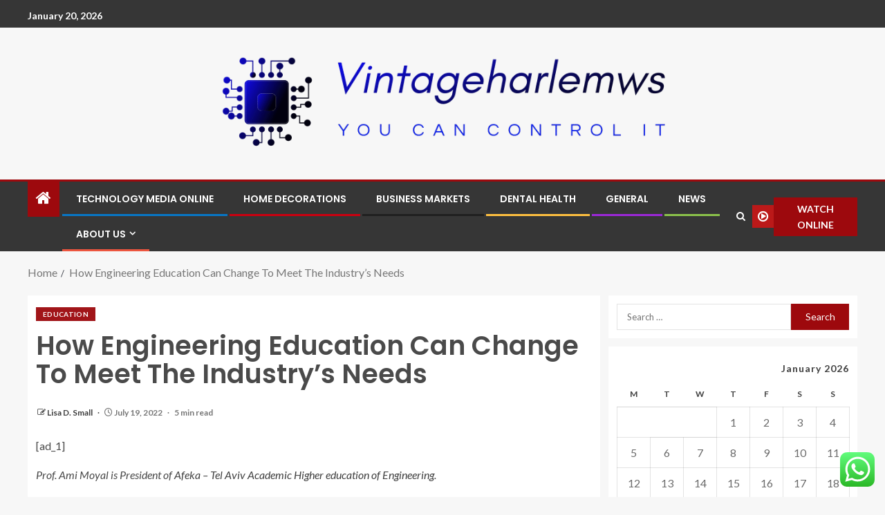

--- FILE ---
content_type: text/html; charset=UTF-8
request_url: https://vintageharlemws.com/how-engineering-education-can-change-to-meet-the-industrys-needs.html
body_size: 27750
content:
<!doctype html>
<html lang="en-US">
<head>
    <meta charset="UTF-8">
    <meta name="viewport" content="width=device-width, initial-scale=1">
    <link rel="profile" href="https://gmpg.org/xfn/11">

    <title>How Engineering Education Can Change To Meet The Industry’s Needs &#8211; Vintageharlemws</title>
<meta name='robots' content='max-image-preview:large' />
<link rel='dns-prefetch' href='//fonts.googleapis.com' />
<link rel="alternate" type="application/rss+xml" title="Vintageharlemws &raquo; Feed" href="https://vintageharlemws.com/feed" />
<link rel="alternate" type="application/rss+xml" title="Vintageharlemws &raquo; Comments Feed" href="https://vintageharlemws.com/comments/feed" />
<link rel="alternate" title="oEmbed (JSON)" type="application/json+oembed" href="https://vintageharlemws.com/wp-json/oembed/1.0/embed?url=https%3A%2F%2Fvintageharlemws.com%2Fhow-engineering-education-can-change-to-meet-the-industrys-needs.html" />
<link rel="alternate" title="oEmbed (XML)" type="text/xml+oembed" href="https://vintageharlemws.com/wp-json/oembed/1.0/embed?url=https%3A%2F%2Fvintageharlemws.com%2Fhow-engineering-education-can-change-to-meet-the-industrys-needs.html&#038;format=xml" />
<style id='wp-img-auto-sizes-contain-inline-css' type='text/css'>
img:is([sizes=auto i],[sizes^="auto," i]){contain-intrinsic-size:3000px 1500px}
/*# sourceURL=wp-img-auto-sizes-contain-inline-css */
</style>
<link rel='stylesheet' id='ht_ctc_main_css-css' href='https://vintageharlemws.com/wp-content/plugins/click-to-chat-for-whatsapp/new/inc/assets/css/main.css?ver=4.36' type='text/css' media='all' />
<style id='wp-emoji-styles-inline-css' type='text/css'>

	img.wp-smiley, img.emoji {
		display: inline !important;
		border: none !important;
		box-shadow: none !important;
		height: 1em !important;
		width: 1em !important;
		margin: 0 0.07em !important;
		vertical-align: -0.1em !important;
		background: none !important;
		padding: 0 !important;
	}
/*# sourceURL=wp-emoji-styles-inline-css */
</style>
<style id='wp-block-library-inline-css' type='text/css'>
:root{--wp-block-synced-color:#7a00df;--wp-block-synced-color--rgb:122,0,223;--wp-bound-block-color:var(--wp-block-synced-color);--wp-editor-canvas-background:#ddd;--wp-admin-theme-color:#007cba;--wp-admin-theme-color--rgb:0,124,186;--wp-admin-theme-color-darker-10:#006ba1;--wp-admin-theme-color-darker-10--rgb:0,107,160.5;--wp-admin-theme-color-darker-20:#005a87;--wp-admin-theme-color-darker-20--rgb:0,90,135;--wp-admin-border-width-focus:2px}@media (min-resolution:192dpi){:root{--wp-admin-border-width-focus:1.5px}}.wp-element-button{cursor:pointer}:root .has-very-light-gray-background-color{background-color:#eee}:root .has-very-dark-gray-background-color{background-color:#313131}:root .has-very-light-gray-color{color:#eee}:root .has-very-dark-gray-color{color:#313131}:root .has-vivid-green-cyan-to-vivid-cyan-blue-gradient-background{background:linear-gradient(135deg,#00d084,#0693e3)}:root .has-purple-crush-gradient-background{background:linear-gradient(135deg,#34e2e4,#4721fb 50%,#ab1dfe)}:root .has-hazy-dawn-gradient-background{background:linear-gradient(135deg,#faaca8,#dad0ec)}:root .has-subdued-olive-gradient-background{background:linear-gradient(135deg,#fafae1,#67a671)}:root .has-atomic-cream-gradient-background{background:linear-gradient(135deg,#fdd79a,#004a59)}:root .has-nightshade-gradient-background{background:linear-gradient(135deg,#330968,#31cdcf)}:root .has-midnight-gradient-background{background:linear-gradient(135deg,#020381,#2874fc)}:root{--wp--preset--font-size--normal:16px;--wp--preset--font-size--huge:42px}.has-regular-font-size{font-size:1em}.has-larger-font-size{font-size:2.625em}.has-normal-font-size{font-size:var(--wp--preset--font-size--normal)}.has-huge-font-size{font-size:var(--wp--preset--font-size--huge)}.has-text-align-center{text-align:center}.has-text-align-left{text-align:left}.has-text-align-right{text-align:right}.has-fit-text{white-space:nowrap!important}#end-resizable-editor-section{display:none}.aligncenter{clear:both}.items-justified-left{justify-content:flex-start}.items-justified-center{justify-content:center}.items-justified-right{justify-content:flex-end}.items-justified-space-between{justify-content:space-between}.screen-reader-text{border:0;clip-path:inset(50%);height:1px;margin:-1px;overflow:hidden;padding:0;position:absolute;width:1px;word-wrap:normal!important}.screen-reader-text:focus{background-color:#ddd;clip-path:none;color:#444;display:block;font-size:1em;height:auto;left:5px;line-height:normal;padding:15px 23px 14px;text-decoration:none;top:5px;width:auto;z-index:100000}html :where(.has-border-color){border-style:solid}html :where([style*=border-top-color]){border-top-style:solid}html :where([style*=border-right-color]){border-right-style:solid}html :where([style*=border-bottom-color]){border-bottom-style:solid}html :where([style*=border-left-color]){border-left-style:solid}html :where([style*=border-width]){border-style:solid}html :where([style*=border-top-width]){border-top-style:solid}html :where([style*=border-right-width]){border-right-style:solid}html :where([style*=border-bottom-width]){border-bottom-style:solid}html :where([style*=border-left-width]){border-left-style:solid}html :where(img[class*=wp-image-]){height:auto;max-width:100%}:where(figure){margin:0 0 1em}html :where(.is-position-sticky){--wp-admin--admin-bar--position-offset:var(--wp-admin--admin-bar--height,0px)}@media screen and (max-width:600px){html :where(.is-position-sticky){--wp-admin--admin-bar--position-offset:0px}}

/*# sourceURL=wp-block-library-inline-css */
</style><style id='wp-block-heading-inline-css' type='text/css'>
h1:where(.wp-block-heading).has-background,h2:where(.wp-block-heading).has-background,h3:where(.wp-block-heading).has-background,h4:where(.wp-block-heading).has-background,h5:where(.wp-block-heading).has-background,h6:where(.wp-block-heading).has-background{padding:1.25em 2.375em}h1.has-text-align-left[style*=writing-mode]:where([style*=vertical-lr]),h1.has-text-align-right[style*=writing-mode]:where([style*=vertical-rl]),h2.has-text-align-left[style*=writing-mode]:where([style*=vertical-lr]),h2.has-text-align-right[style*=writing-mode]:where([style*=vertical-rl]),h3.has-text-align-left[style*=writing-mode]:where([style*=vertical-lr]),h3.has-text-align-right[style*=writing-mode]:where([style*=vertical-rl]),h4.has-text-align-left[style*=writing-mode]:where([style*=vertical-lr]),h4.has-text-align-right[style*=writing-mode]:where([style*=vertical-rl]),h5.has-text-align-left[style*=writing-mode]:where([style*=vertical-lr]),h5.has-text-align-right[style*=writing-mode]:where([style*=vertical-rl]),h6.has-text-align-left[style*=writing-mode]:where([style*=vertical-lr]),h6.has-text-align-right[style*=writing-mode]:where([style*=vertical-rl]){rotate:180deg}
/*# sourceURL=https://vintageharlemws.com/wp-includes/blocks/heading/style.min.css */
</style>
<style id='wp-block-image-inline-css' type='text/css'>
.wp-block-image>a,.wp-block-image>figure>a{display:inline-block}.wp-block-image img{box-sizing:border-box;height:auto;max-width:100%;vertical-align:bottom}@media not (prefers-reduced-motion){.wp-block-image img.hide{visibility:hidden}.wp-block-image img.show{animation:show-content-image .4s}}.wp-block-image[style*=border-radius] img,.wp-block-image[style*=border-radius]>a{border-radius:inherit}.wp-block-image.has-custom-border img{box-sizing:border-box}.wp-block-image.aligncenter{text-align:center}.wp-block-image.alignfull>a,.wp-block-image.alignwide>a{width:100%}.wp-block-image.alignfull img,.wp-block-image.alignwide img{height:auto;width:100%}.wp-block-image .aligncenter,.wp-block-image .alignleft,.wp-block-image .alignright,.wp-block-image.aligncenter,.wp-block-image.alignleft,.wp-block-image.alignright{display:table}.wp-block-image .aligncenter>figcaption,.wp-block-image .alignleft>figcaption,.wp-block-image .alignright>figcaption,.wp-block-image.aligncenter>figcaption,.wp-block-image.alignleft>figcaption,.wp-block-image.alignright>figcaption{caption-side:bottom;display:table-caption}.wp-block-image .alignleft{float:left;margin:.5em 1em .5em 0}.wp-block-image .alignright{float:right;margin:.5em 0 .5em 1em}.wp-block-image .aligncenter{margin-left:auto;margin-right:auto}.wp-block-image :where(figcaption){margin-bottom:1em;margin-top:.5em}.wp-block-image.is-style-circle-mask img{border-radius:9999px}@supports ((-webkit-mask-image:none) or (mask-image:none)) or (-webkit-mask-image:none){.wp-block-image.is-style-circle-mask img{border-radius:0;-webkit-mask-image:url('data:image/svg+xml;utf8,<svg viewBox="0 0 100 100" xmlns="http://www.w3.org/2000/svg"><circle cx="50" cy="50" r="50"/></svg>');mask-image:url('data:image/svg+xml;utf8,<svg viewBox="0 0 100 100" xmlns="http://www.w3.org/2000/svg"><circle cx="50" cy="50" r="50"/></svg>');mask-mode:alpha;-webkit-mask-position:center;mask-position:center;-webkit-mask-repeat:no-repeat;mask-repeat:no-repeat;-webkit-mask-size:contain;mask-size:contain}}:root :where(.wp-block-image.is-style-rounded img,.wp-block-image .is-style-rounded img){border-radius:9999px}.wp-block-image figure{margin:0}.wp-lightbox-container{display:flex;flex-direction:column;position:relative}.wp-lightbox-container img{cursor:zoom-in}.wp-lightbox-container img:hover+button{opacity:1}.wp-lightbox-container button{align-items:center;backdrop-filter:blur(16px) saturate(180%);background-color:#5a5a5a40;border:none;border-radius:4px;cursor:zoom-in;display:flex;height:20px;justify-content:center;opacity:0;padding:0;position:absolute;right:16px;text-align:center;top:16px;width:20px;z-index:100}@media not (prefers-reduced-motion){.wp-lightbox-container button{transition:opacity .2s ease}}.wp-lightbox-container button:focus-visible{outline:3px auto #5a5a5a40;outline:3px auto -webkit-focus-ring-color;outline-offset:3px}.wp-lightbox-container button:hover{cursor:pointer;opacity:1}.wp-lightbox-container button:focus{opacity:1}.wp-lightbox-container button:focus,.wp-lightbox-container button:hover,.wp-lightbox-container button:not(:hover):not(:active):not(.has-background){background-color:#5a5a5a40;border:none}.wp-lightbox-overlay{box-sizing:border-box;cursor:zoom-out;height:100vh;left:0;overflow:hidden;position:fixed;top:0;visibility:hidden;width:100%;z-index:100000}.wp-lightbox-overlay .close-button{align-items:center;cursor:pointer;display:flex;justify-content:center;min-height:40px;min-width:40px;padding:0;position:absolute;right:calc(env(safe-area-inset-right) + 16px);top:calc(env(safe-area-inset-top) + 16px);z-index:5000000}.wp-lightbox-overlay .close-button:focus,.wp-lightbox-overlay .close-button:hover,.wp-lightbox-overlay .close-button:not(:hover):not(:active):not(.has-background){background:none;border:none}.wp-lightbox-overlay .lightbox-image-container{height:var(--wp--lightbox-container-height);left:50%;overflow:hidden;position:absolute;top:50%;transform:translate(-50%,-50%);transform-origin:top left;width:var(--wp--lightbox-container-width);z-index:9999999999}.wp-lightbox-overlay .wp-block-image{align-items:center;box-sizing:border-box;display:flex;height:100%;justify-content:center;margin:0;position:relative;transform-origin:0 0;width:100%;z-index:3000000}.wp-lightbox-overlay .wp-block-image img{height:var(--wp--lightbox-image-height);min-height:var(--wp--lightbox-image-height);min-width:var(--wp--lightbox-image-width);width:var(--wp--lightbox-image-width)}.wp-lightbox-overlay .wp-block-image figcaption{display:none}.wp-lightbox-overlay button{background:none;border:none}.wp-lightbox-overlay .scrim{background-color:#fff;height:100%;opacity:.9;position:absolute;width:100%;z-index:2000000}.wp-lightbox-overlay.active{visibility:visible}@media not (prefers-reduced-motion){.wp-lightbox-overlay.active{animation:turn-on-visibility .25s both}.wp-lightbox-overlay.active img{animation:turn-on-visibility .35s both}.wp-lightbox-overlay.show-closing-animation:not(.active){animation:turn-off-visibility .35s both}.wp-lightbox-overlay.show-closing-animation:not(.active) img{animation:turn-off-visibility .25s both}.wp-lightbox-overlay.zoom.active{animation:none;opacity:1;visibility:visible}.wp-lightbox-overlay.zoom.active .lightbox-image-container{animation:lightbox-zoom-in .4s}.wp-lightbox-overlay.zoom.active .lightbox-image-container img{animation:none}.wp-lightbox-overlay.zoom.active .scrim{animation:turn-on-visibility .4s forwards}.wp-lightbox-overlay.zoom.show-closing-animation:not(.active){animation:none}.wp-lightbox-overlay.zoom.show-closing-animation:not(.active) .lightbox-image-container{animation:lightbox-zoom-out .4s}.wp-lightbox-overlay.zoom.show-closing-animation:not(.active) .lightbox-image-container img{animation:none}.wp-lightbox-overlay.zoom.show-closing-animation:not(.active) .scrim{animation:turn-off-visibility .4s forwards}}@keyframes show-content-image{0%{visibility:hidden}99%{visibility:hidden}to{visibility:visible}}@keyframes turn-on-visibility{0%{opacity:0}to{opacity:1}}@keyframes turn-off-visibility{0%{opacity:1;visibility:visible}99%{opacity:0;visibility:visible}to{opacity:0;visibility:hidden}}@keyframes lightbox-zoom-in{0%{transform:translate(calc((-100vw + var(--wp--lightbox-scrollbar-width))/2 + var(--wp--lightbox-initial-left-position)),calc(-50vh + var(--wp--lightbox-initial-top-position))) scale(var(--wp--lightbox-scale))}to{transform:translate(-50%,-50%) scale(1)}}@keyframes lightbox-zoom-out{0%{transform:translate(-50%,-50%) scale(1);visibility:visible}99%{visibility:visible}to{transform:translate(calc((-100vw + var(--wp--lightbox-scrollbar-width))/2 + var(--wp--lightbox-initial-left-position)),calc(-50vh + var(--wp--lightbox-initial-top-position))) scale(var(--wp--lightbox-scale));visibility:hidden}}
/*# sourceURL=https://vintageharlemws.com/wp-includes/blocks/image/style.min.css */
</style>
<style id='wp-block-image-theme-inline-css' type='text/css'>
:root :where(.wp-block-image figcaption){color:#555;font-size:13px;text-align:center}.is-dark-theme :root :where(.wp-block-image figcaption){color:#ffffffa6}.wp-block-image{margin:0 0 1em}
/*# sourceURL=https://vintageharlemws.com/wp-includes/blocks/image/theme.min.css */
</style>
<style id='wp-block-list-inline-css' type='text/css'>
ol,ul{box-sizing:border-box}:root :where(.wp-block-list.has-background){padding:1.25em 2.375em}
/*# sourceURL=https://vintageharlemws.com/wp-includes/blocks/list/style.min.css */
</style>
<style id='wp-block-paragraph-inline-css' type='text/css'>
.is-small-text{font-size:.875em}.is-regular-text{font-size:1em}.is-large-text{font-size:2.25em}.is-larger-text{font-size:3em}.has-drop-cap:not(:focus):first-letter{float:left;font-size:8.4em;font-style:normal;font-weight:100;line-height:.68;margin:.05em .1em 0 0;text-transform:uppercase}body.rtl .has-drop-cap:not(:focus):first-letter{float:none;margin-left:.1em}p.has-drop-cap.has-background{overflow:hidden}:root :where(p.has-background){padding:1.25em 2.375em}:where(p.has-text-color:not(.has-link-color)) a{color:inherit}p.has-text-align-left[style*="writing-mode:vertical-lr"],p.has-text-align-right[style*="writing-mode:vertical-rl"]{rotate:180deg}
/*# sourceURL=https://vintageharlemws.com/wp-includes/blocks/paragraph/style.min.css */
</style>
<style id='global-styles-inline-css' type='text/css'>
:root{--wp--preset--aspect-ratio--square: 1;--wp--preset--aspect-ratio--4-3: 4/3;--wp--preset--aspect-ratio--3-4: 3/4;--wp--preset--aspect-ratio--3-2: 3/2;--wp--preset--aspect-ratio--2-3: 2/3;--wp--preset--aspect-ratio--16-9: 16/9;--wp--preset--aspect-ratio--9-16: 9/16;--wp--preset--color--black: #000000;--wp--preset--color--cyan-bluish-gray: #abb8c3;--wp--preset--color--white: #ffffff;--wp--preset--color--pale-pink: #f78da7;--wp--preset--color--vivid-red: #cf2e2e;--wp--preset--color--luminous-vivid-orange: #ff6900;--wp--preset--color--luminous-vivid-amber: #fcb900;--wp--preset--color--light-green-cyan: #7bdcb5;--wp--preset--color--vivid-green-cyan: #00d084;--wp--preset--color--pale-cyan-blue: #8ed1fc;--wp--preset--color--vivid-cyan-blue: #0693e3;--wp--preset--color--vivid-purple: #9b51e0;--wp--preset--gradient--vivid-cyan-blue-to-vivid-purple: linear-gradient(135deg,rgb(6,147,227) 0%,rgb(155,81,224) 100%);--wp--preset--gradient--light-green-cyan-to-vivid-green-cyan: linear-gradient(135deg,rgb(122,220,180) 0%,rgb(0,208,130) 100%);--wp--preset--gradient--luminous-vivid-amber-to-luminous-vivid-orange: linear-gradient(135deg,rgb(252,185,0) 0%,rgb(255,105,0) 100%);--wp--preset--gradient--luminous-vivid-orange-to-vivid-red: linear-gradient(135deg,rgb(255,105,0) 0%,rgb(207,46,46) 100%);--wp--preset--gradient--very-light-gray-to-cyan-bluish-gray: linear-gradient(135deg,rgb(238,238,238) 0%,rgb(169,184,195) 100%);--wp--preset--gradient--cool-to-warm-spectrum: linear-gradient(135deg,rgb(74,234,220) 0%,rgb(151,120,209) 20%,rgb(207,42,186) 40%,rgb(238,44,130) 60%,rgb(251,105,98) 80%,rgb(254,248,76) 100%);--wp--preset--gradient--blush-light-purple: linear-gradient(135deg,rgb(255,206,236) 0%,rgb(152,150,240) 100%);--wp--preset--gradient--blush-bordeaux: linear-gradient(135deg,rgb(254,205,165) 0%,rgb(254,45,45) 50%,rgb(107,0,62) 100%);--wp--preset--gradient--luminous-dusk: linear-gradient(135deg,rgb(255,203,112) 0%,rgb(199,81,192) 50%,rgb(65,88,208) 100%);--wp--preset--gradient--pale-ocean: linear-gradient(135deg,rgb(255,245,203) 0%,rgb(182,227,212) 50%,rgb(51,167,181) 100%);--wp--preset--gradient--electric-grass: linear-gradient(135deg,rgb(202,248,128) 0%,rgb(113,206,126) 100%);--wp--preset--gradient--midnight: linear-gradient(135deg,rgb(2,3,129) 0%,rgb(40,116,252) 100%);--wp--preset--font-size--small: 13px;--wp--preset--font-size--medium: 20px;--wp--preset--font-size--large: 36px;--wp--preset--font-size--x-large: 42px;--wp--preset--spacing--20: 0.44rem;--wp--preset--spacing--30: 0.67rem;--wp--preset--spacing--40: 1rem;--wp--preset--spacing--50: 1.5rem;--wp--preset--spacing--60: 2.25rem;--wp--preset--spacing--70: 3.38rem;--wp--preset--spacing--80: 5.06rem;--wp--preset--shadow--natural: 6px 6px 9px rgba(0, 0, 0, 0.2);--wp--preset--shadow--deep: 12px 12px 50px rgba(0, 0, 0, 0.4);--wp--preset--shadow--sharp: 6px 6px 0px rgba(0, 0, 0, 0.2);--wp--preset--shadow--outlined: 6px 6px 0px -3px rgb(255, 255, 255), 6px 6px rgb(0, 0, 0);--wp--preset--shadow--crisp: 6px 6px 0px rgb(0, 0, 0);}:root { --wp--style--global--content-size: 805px;--wp--style--global--wide-size: 1200px; }:where(body) { margin: 0; }.wp-site-blocks > .alignleft { float: left; margin-right: 2em; }.wp-site-blocks > .alignright { float: right; margin-left: 2em; }.wp-site-blocks > .aligncenter { justify-content: center; margin-left: auto; margin-right: auto; }:where(.wp-site-blocks) > * { margin-block-start: 24px; margin-block-end: 0; }:where(.wp-site-blocks) > :first-child { margin-block-start: 0; }:where(.wp-site-blocks) > :last-child { margin-block-end: 0; }:root { --wp--style--block-gap: 24px; }:root :where(.is-layout-flow) > :first-child{margin-block-start: 0;}:root :where(.is-layout-flow) > :last-child{margin-block-end: 0;}:root :where(.is-layout-flow) > *{margin-block-start: 24px;margin-block-end: 0;}:root :where(.is-layout-constrained) > :first-child{margin-block-start: 0;}:root :where(.is-layout-constrained) > :last-child{margin-block-end: 0;}:root :where(.is-layout-constrained) > *{margin-block-start: 24px;margin-block-end: 0;}:root :where(.is-layout-flex){gap: 24px;}:root :where(.is-layout-grid){gap: 24px;}.is-layout-flow > .alignleft{float: left;margin-inline-start: 0;margin-inline-end: 2em;}.is-layout-flow > .alignright{float: right;margin-inline-start: 2em;margin-inline-end: 0;}.is-layout-flow > .aligncenter{margin-left: auto !important;margin-right: auto !important;}.is-layout-constrained > .alignleft{float: left;margin-inline-start: 0;margin-inline-end: 2em;}.is-layout-constrained > .alignright{float: right;margin-inline-start: 2em;margin-inline-end: 0;}.is-layout-constrained > .aligncenter{margin-left: auto !important;margin-right: auto !important;}.is-layout-constrained > :where(:not(.alignleft):not(.alignright):not(.alignfull)){max-width: var(--wp--style--global--content-size);margin-left: auto !important;margin-right: auto !important;}.is-layout-constrained > .alignwide{max-width: var(--wp--style--global--wide-size);}body .is-layout-flex{display: flex;}.is-layout-flex{flex-wrap: wrap;align-items: center;}.is-layout-flex > :is(*, div){margin: 0;}body .is-layout-grid{display: grid;}.is-layout-grid > :is(*, div){margin: 0;}body{padding-top: 0px;padding-right: 0px;padding-bottom: 0px;padding-left: 0px;}a:where(:not(.wp-element-button)){text-decoration: none;}:root :where(.wp-element-button, .wp-block-button__link){background-color: #32373c;border-radius: 0;border-width: 0;color: #fff;font-family: inherit;font-size: inherit;font-style: inherit;font-weight: inherit;letter-spacing: inherit;line-height: inherit;padding-top: calc(0.667em + 2px);padding-right: calc(1.333em + 2px);padding-bottom: calc(0.667em + 2px);padding-left: calc(1.333em + 2px);text-decoration: none;text-transform: inherit;}.has-black-color{color: var(--wp--preset--color--black) !important;}.has-cyan-bluish-gray-color{color: var(--wp--preset--color--cyan-bluish-gray) !important;}.has-white-color{color: var(--wp--preset--color--white) !important;}.has-pale-pink-color{color: var(--wp--preset--color--pale-pink) !important;}.has-vivid-red-color{color: var(--wp--preset--color--vivid-red) !important;}.has-luminous-vivid-orange-color{color: var(--wp--preset--color--luminous-vivid-orange) !important;}.has-luminous-vivid-amber-color{color: var(--wp--preset--color--luminous-vivid-amber) !important;}.has-light-green-cyan-color{color: var(--wp--preset--color--light-green-cyan) !important;}.has-vivid-green-cyan-color{color: var(--wp--preset--color--vivid-green-cyan) !important;}.has-pale-cyan-blue-color{color: var(--wp--preset--color--pale-cyan-blue) !important;}.has-vivid-cyan-blue-color{color: var(--wp--preset--color--vivid-cyan-blue) !important;}.has-vivid-purple-color{color: var(--wp--preset--color--vivid-purple) !important;}.has-black-background-color{background-color: var(--wp--preset--color--black) !important;}.has-cyan-bluish-gray-background-color{background-color: var(--wp--preset--color--cyan-bluish-gray) !important;}.has-white-background-color{background-color: var(--wp--preset--color--white) !important;}.has-pale-pink-background-color{background-color: var(--wp--preset--color--pale-pink) !important;}.has-vivid-red-background-color{background-color: var(--wp--preset--color--vivid-red) !important;}.has-luminous-vivid-orange-background-color{background-color: var(--wp--preset--color--luminous-vivid-orange) !important;}.has-luminous-vivid-amber-background-color{background-color: var(--wp--preset--color--luminous-vivid-amber) !important;}.has-light-green-cyan-background-color{background-color: var(--wp--preset--color--light-green-cyan) !important;}.has-vivid-green-cyan-background-color{background-color: var(--wp--preset--color--vivid-green-cyan) !important;}.has-pale-cyan-blue-background-color{background-color: var(--wp--preset--color--pale-cyan-blue) !important;}.has-vivid-cyan-blue-background-color{background-color: var(--wp--preset--color--vivid-cyan-blue) !important;}.has-vivid-purple-background-color{background-color: var(--wp--preset--color--vivid-purple) !important;}.has-black-border-color{border-color: var(--wp--preset--color--black) !important;}.has-cyan-bluish-gray-border-color{border-color: var(--wp--preset--color--cyan-bluish-gray) !important;}.has-white-border-color{border-color: var(--wp--preset--color--white) !important;}.has-pale-pink-border-color{border-color: var(--wp--preset--color--pale-pink) !important;}.has-vivid-red-border-color{border-color: var(--wp--preset--color--vivid-red) !important;}.has-luminous-vivid-orange-border-color{border-color: var(--wp--preset--color--luminous-vivid-orange) !important;}.has-luminous-vivid-amber-border-color{border-color: var(--wp--preset--color--luminous-vivid-amber) !important;}.has-light-green-cyan-border-color{border-color: var(--wp--preset--color--light-green-cyan) !important;}.has-vivid-green-cyan-border-color{border-color: var(--wp--preset--color--vivid-green-cyan) !important;}.has-pale-cyan-blue-border-color{border-color: var(--wp--preset--color--pale-cyan-blue) !important;}.has-vivid-cyan-blue-border-color{border-color: var(--wp--preset--color--vivid-cyan-blue) !important;}.has-vivid-purple-border-color{border-color: var(--wp--preset--color--vivid-purple) !important;}.has-vivid-cyan-blue-to-vivid-purple-gradient-background{background: var(--wp--preset--gradient--vivid-cyan-blue-to-vivid-purple) !important;}.has-light-green-cyan-to-vivid-green-cyan-gradient-background{background: var(--wp--preset--gradient--light-green-cyan-to-vivid-green-cyan) !important;}.has-luminous-vivid-amber-to-luminous-vivid-orange-gradient-background{background: var(--wp--preset--gradient--luminous-vivid-amber-to-luminous-vivid-orange) !important;}.has-luminous-vivid-orange-to-vivid-red-gradient-background{background: var(--wp--preset--gradient--luminous-vivid-orange-to-vivid-red) !important;}.has-very-light-gray-to-cyan-bluish-gray-gradient-background{background: var(--wp--preset--gradient--very-light-gray-to-cyan-bluish-gray) !important;}.has-cool-to-warm-spectrum-gradient-background{background: var(--wp--preset--gradient--cool-to-warm-spectrum) !important;}.has-blush-light-purple-gradient-background{background: var(--wp--preset--gradient--blush-light-purple) !important;}.has-blush-bordeaux-gradient-background{background: var(--wp--preset--gradient--blush-bordeaux) !important;}.has-luminous-dusk-gradient-background{background: var(--wp--preset--gradient--luminous-dusk) !important;}.has-pale-ocean-gradient-background{background: var(--wp--preset--gradient--pale-ocean) !important;}.has-electric-grass-gradient-background{background: var(--wp--preset--gradient--electric-grass) !important;}.has-midnight-gradient-background{background: var(--wp--preset--gradient--midnight) !important;}.has-small-font-size{font-size: var(--wp--preset--font-size--small) !important;}.has-medium-font-size{font-size: var(--wp--preset--font-size--medium) !important;}.has-large-font-size{font-size: var(--wp--preset--font-size--large) !important;}.has-x-large-font-size{font-size: var(--wp--preset--font-size--x-large) !important;}
/*# sourceURL=global-styles-inline-css */
</style>

<link rel='stylesheet' id='contact-form-7-css' href='https://vintageharlemws.com/wp-content/plugins/contact-form-7/includes/css/styles.css?ver=6.1.4' type='text/css' media='all' />
<style id='contact-form-7-inline-css' type='text/css'>
.wpcf7 .wpcf7-recaptcha iframe {margin-bottom: 0;}.wpcf7 .wpcf7-recaptcha[data-align="center"] > div {margin: 0 auto;}.wpcf7 .wpcf7-recaptcha[data-align="right"] > div {margin: 0 0 0 auto;}
/*# sourceURL=contact-form-7-inline-css */
</style>
<link rel='stylesheet' id='ez-toc-css' href='https://vintageharlemws.com/wp-content/plugins/easy-table-of-contents/assets/css/screen.min.css?ver=2.0.80' type='text/css' media='all' />
<style id='ez-toc-inline-css' type='text/css'>
div#ez-toc-container .ez-toc-title {font-size: 120%;}div#ez-toc-container .ez-toc-title {font-weight: 500;}div#ez-toc-container ul li , div#ez-toc-container ul li a {font-size: 95%;}div#ez-toc-container ul li , div#ez-toc-container ul li a {font-weight: 500;}div#ez-toc-container nav ul ul li {font-size: 90%;}.ez-toc-box-title {font-weight: bold; margin-bottom: 10px; text-align: center; text-transform: uppercase; letter-spacing: 1px; color: #666; padding-bottom: 5px;position:absolute;top:-4%;left:5%;background-color: inherit;transition: top 0.3s ease;}.ez-toc-box-title.toc-closed {top:-25%;}
.ez-toc-container-direction {direction: ltr;}.ez-toc-counter ul{counter-reset: item ;}.ez-toc-counter nav ul li a::before {content: counters(item, '.', decimal) '. ';display: inline-block;counter-increment: item;flex-grow: 0;flex-shrink: 0;margin-right: .2em; float: left; }.ez-toc-widget-direction {direction: ltr;}.ez-toc-widget-container ul{counter-reset: item ;}.ez-toc-widget-container nav ul li a::before {content: counters(item, '.', decimal) '. ';display: inline-block;counter-increment: item;flex-grow: 0;flex-shrink: 0;margin-right: .2em; float: left; }
/*# sourceURL=ez-toc-inline-css */
</style>
<link rel='stylesheet' id='bootstrap-css' href='https://vintageharlemws.com/wp-content/themes/enternews/assets/bootstrap/css/bootstrap.min.css?ver=6.9' type='text/css' media='all' />
<link rel='stylesheet' id='enternews-style-css' href='https://vintageharlemws.com/wp-content/themes/enternews/style.css?ver=6.9' type='text/css' media='all' />
<style id='enternews-style-inline-css' type='text/css'>

        
            body,
            button,
            input,
            select,
            optgroup,
            textarea,
            p,
            .min-read,
            .enternews-widget.widget ul.cat-links li a
            {
            font-family: Lato;
            }
        
                    .enternews-widget.widget ul.nav-tabs li a,
            .nav-tabs>li,
            .main-navigation ul li a,
            body .post-excerpt,
            .sidebar-area .social-widget-menu ul li a .screen-reader-text,
            .site-title, h1, h2, h3, h4, h5, h6 {
            font-family: Poppins;
            }
        
                    .enternews-widget.widget .widget-title + ul li a,
            h4.af-author-display-name,
            .exclusive-posts .marquee a .circle-title-texts h4,
            .read-title h4 {
            font-family: Roboto;
            }

        

                    #af-preloader{
            background-color: #f5f2ee            }
        
        
            body.aft-default-mode .aft-widget-background-secondary-background.widget.enternews_youtube_video_slider_widget .widget-block .af-widget-body,
            body .post-excerpt::before,
            .enternews-widget .woocommerce-product-search button[type="submit"],
            body .enternews_author_info_widget.aft-widget-background-secondary-background.widget .widget-block,
            body .aft-widget-background-secondary-background.widget .widget-block .read-single,
            .secondary-sidebar-background #secondary,
            body .enternews_tabbed_posts_widget .nav-tabs > li > a.active,
            body .enternews_tabbed_posts_widget .nav-tabs > li > a.active:hover,
            body.aft-default-mode .enternews_posts_slider_widget.aft-widget-background-secondary-background .widget-block,
            body.aft-dark-mode .enternews_posts_slider_widget.aft-widget-background-secondary-background .widget-block,

            .aft-widget-background-secondary-background .social-widget-menu ul li a,
            .aft-widget-background-secondary-background .social-widget-menu ul li a[href*="facebook.com"],
            .aft-widget-background-secondary-background .social-widget-menu ul li a[href*="dribble.com"],
            .aft-widget-background-secondary-background .social-widget-menu ul li a[href*="vk.com"],
            .aft-widget-background-secondary-background .social-widget-menu ul li a[href*="x.com"],
            .aft-widget-background-secondary-background .social-widget-menu ul li a[href*="twitter.com"],
            .aft-widget-background-secondary-background .social-widget-menu ul li a[href*="linkedin.com"],
            .aft-widget-background-secondary-background .social-widget-menu ul li a[href*="instagram.com"],
            .aft-widget-background-secondary-background .social-widget-menu ul li a[href*="youtube.com"],
            .aft-widget-background-secondary-background .social-widget-menu ul li a[href*="vimeo.com"],
            .aft-widget-background-secondary-background .social-widget-menu ul li a[href*="pinterest.com"],
            .aft-widget-background-secondary-background .social-widget-menu ul li a[href*="tumblr.com"],
            .aft-widget-background-secondary-background .social-widget-menu ul li a[href*="wordpress.org"],
            .aft-widget-background-secondary-background .social-widget-menu ul li a[href*="whatsapp.com"],
            .aft-widget-background-secondary-background .social-widget-menu ul li a[href*="reddit.com"],
            .aft-widget-background-secondary-background .social-widget-menu ul li a[href*="t.me"],
            .aft-widget-background-secondary-background .social-widget-menu ul li a[href*="ok.ru"],
            .aft-widget-background-secondary-background .social-widget-menu ul li a[href*="wechat.com"],
            .aft-widget-background-secondary-background .social-widget-menu ul li a[href*="weibo.com"],
            .aft-widget-background-secondary-background .social-widget-menu ul li a[href*="github.com"],

            body.aft-dark-mode .is-style-fill a.wp-block-button__link:not(.has-text-color),
            body.aft-default-mode .is-style-fill a.wp-block-button__link:not(.has-text-color),

            body.aft-default-mode .aft-main-banner-section .af-banner-carousel-1.secondary-background,
            body.aft-dark-mode .aft-main-banner-section .af-banner-carousel-1.secondary-background,

            body.aft-default-mode .aft-main-banner-section .af-editors-pick .secondary-background .af-sec-post .read-single,
            body.aft-dark-mode .aft-main-banner-section .af-editors-pick .secondary-background .af-sec-post .read-single,

            body.aft-default-mode .aft-main-banner-section .af-trending-news-part .trending-posts.secondary-background .read-single,
            body.aft-dark-mode .aft-main-banner-section .af-trending-news-part .trending-posts.secondary-background .read-single,

            body.aft-dark-mode.alternative-sidebar-background #secondary .widget-title .header-after::before,
            body.aft-default-mode .wp-block-group .wp-block-comments-title::before,
            body.aft-default-mode .wp-block-group .wp-block-heading::before,
            body.aft-default-mode .wp-block-search__label::before,
            body .widget-title .header-after:before,
            body .widget-title .category-color-1.header-after::before,
            body .header-style1 .header-right-part .popular-tag-custom-link > div.custom-menu-link a > span,
            body .aft-home-icon,
            body.aft-dark-mode input[type="submit"],
            body .entry-header-details .af-post-format i:after,
            body.aft-default-mode .enternews-pagination .nav-links .page-numbers.current,
            body #scroll-up,
            .wp-block-search__button,
            body.aft-dark-mode button,
            body.aft-dark-mode input[type="button"],
            body.aft-dark-mode input[type="reset"],
            body.aft-dark-mode input[type="submit"],
            body input[type="reset"],
            body input[type="submit"],
            body input[type="button"],
            body .inner-suscribe input[type=submit],
            body .widget-title .header-after:after,
            body .widget-title .category-color-1.header-after:after,
            body.aft-default-mode .inner-suscribe input[type=submit],
            body.aft-default-mode .enternews_tabbed_posts_widget .nav-tabs > li > a.active:hover,
            body.aft-default-mode .enternews_tabbed_posts_widget .nav-tabs > li > a.active,
            body .aft-main-banner-section .aft-trending-latest-popular .nav-tabs>li.active,
            body .header-style1 .header-right-part > div.custom-menu-link > a,
            body .aft-popular-taxonomies-lists ul li a span.tag-count,
            body .aft-widget-background-secondary-background.widget .widget-block .read-single
            {
            background-color: #9D090D;
            }
            body.aft-dark-mode .is-style-outline a.wp-block-button__link:not(.has-text-color):hover,
            body.aft-default-mode .is-style-outline a.wp-block-button__link:not(.has-text-color):hover,
            body.aft-dark-mode .is-style-outline a.wp-block-button__link:not(.has-text-color),
            body.aft-default-mode .is-style-outline a.wp-block-button__link:not(.has-text-color),
            body.aft-dark-mode:not(.alternative-sidebar-background) #secondary .color-pad .wp-calendar-nav span a:not(.enternews-categories),
            body .enternews-pagination .nav-links .page-numbers:not(.current),
            body.aft-dark-mode .site-footer #wp-calendar tfoot tr td a,
            body.aft-dark-mode #wp-calendar tfoot td a,
            body.aft-default-mode .site-footer #wp-calendar tfoot tr td a,
            body.aft-default-mode #wp-calendar tfoot td a,
            body.aft-dark-mode #wp-calendar tfoot td a,
            body.aft-default-mode .wp-calendar-nav span a,
            body.aft-default-mode .wp-calendar-nav span a:visited,
            body.aft-dark-mode .wp-calendar-nav span a,
            body.aft-dark-mode #wp-calendar tbody td a,
            body.aft-dark-mode #wp-calendar tbody td#today,
            body.aft-dark-mode:not(.alternative-sidebar-background) #secondary .color-pad #wp-calendar tbody td a:not(.enternews-categories),
            body.aft-default-mode #wp-calendar tbody td#today,
            body.aft-default-mode #wp-calendar tbody td a,
            body.aft-default-mode .sticky .read-title h4 a:before {
            color: #9D090D;
            }

            body .post-excerpt {
            border-left-color: #9D090D;
            }

            body.aft-dark-mode .read-img .min-read-post-comment:after,
            body.aft-default-mode .read-img .min-read-post-comment:after{
            border-top-color: #9D090D;
            }

            body .af-fancy-spinner .af-ring:nth-child(1){
            border-right-color: #9D090D;
            }
            body.aft-dark-mode .enternews-pagination .nav-links .page-numbers.current {
            background-color: #9D090D;
            }
            body.aft-dark-mode .is-style-outline a.wp-block-button__link:not(.has-text-color),
            body.aft-default-mode .is-style-outline a.wp-block-button__link:not(.has-text-color),
            body.aft-dark-mode .enternews-pagination .nav-links .page-numbers,
            body.aft-default-mode .enternews-pagination .nav-links .page-numbers,
            body .af-sp-wave:after,
            body .bottom-bar{
            border-color: #9D090D;
            }

        
        .elementor-default .elementor-section.elementor-section-full_width > .elementor-container,
        .elementor-default .elementor-section.elementor-section-boxed > .elementor-container,
        .elementor-page .elementor-section.elementor-section-full_width > .elementor-container,
        .elementor-page .elementor-section.elementor-section-boxed > .elementor-container{
        max-width: 1200px;
        }
        .full-width-content .elementor-section-stretched,
        .align-content-left .elementor-section-stretched,
        .align-content-right .elementor-section-stretched {
        max-width: 100%;
        left: 0 !important;
        }

/*# sourceURL=enternews-style-inline-css */
</style>
<link rel='stylesheet' id='entermag-style-css' href='https://vintageharlemws.com/wp-content/themes/entermag/style.css?ver=1.0.2' type='text/css' media='all' />
<link rel='stylesheet' id='aft-icons-css' href='https://vintageharlemws.com/wp-content/themes/enternews/assets/icons/style.css?ver=6.9' type='text/css' media='all' />
<link rel='stylesheet' id='slick-css-css' href='https://vintageharlemws.com/wp-content/themes/enternews/assets/slick/css/slick.min.css?ver=6.9' type='text/css' media='all' />
<link rel='stylesheet' id='sidr-css' href='https://vintageharlemws.com/wp-content/themes/enternews/assets/sidr/css/jquery.sidr.dark.css?ver=6.9' type='text/css' media='all' />
<link rel='stylesheet' id='magnific-popup-css' href='https://vintageharlemws.com/wp-content/themes/enternews/assets/magnific-popup/magnific-popup.css?ver=6.9' type='text/css' media='all' />
<link rel='stylesheet' id='enternews-google-fonts-css' href='https://fonts.googleapis.com/css?family=Lato:400,300,400italic,900,700|Poppins:300,400,500,600,700|Roboto:100,300,400,500,700&#038;subset=latin,latin-ext' type='text/css' media='all' />
<script type="text/javascript" src="https://vintageharlemws.com/wp-includes/js/jquery/jquery.min.js?ver=3.7.1" id="jquery-core-js"></script>
<script type="text/javascript" src="https://vintageharlemws.com/wp-includes/js/jquery/jquery-migrate.min.js?ver=3.4.1" id="jquery-migrate-js"></script>
<link rel="https://api.w.org/" href="https://vintageharlemws.com/wp-json/" /><link rel="alternate" title="JSON" type="application/json" href="https://vintageharlemws.com/wp-json/wp/v2/posts/8228" /><link rel="EditURI" type="application/rsd+xml" title="RSD" href="https://vintageharlemws.com/xmlrpc.php?rsd" />
<meta name="generator" content="WordPress 6.9" />
<link rel="canonical" href="https://vintageharlemws.com/how-engineering-education-can-change-to-meet-the-industrys-needs.html" />
<link rel='shortlink' href='https://vintageharlemws.com/?p=8228' />
<!-- FIFU:meta:begin:image -->
<meta property="og:image" content="https://i.ibb.co/P9CvnzB/General-News-9.jpg" />
<!-- FIFU:meta:end:image --><!-- FIFU:meta:begin:twitter -->
<meta name="twitter:card" content="summary_large_image" />
<meta name="twitter:title" content="How Engineering Education Can Change To Meet The Industry’s Needs" />
<meta name="twitter:description" content="" />
<meta name="twitter:image" content="https://i.ibb.co/P9CvnzB/General-News-9.jpg" />
<!-- FIFU:meta:end:twitter --><!-- HFCM by 99 Robots - Snippet # 1: conconcord -->
<meta name="contconcord"  content="MJdehrAT4A6ctfDNjMcH8a7U5fZFSJwu" >
<!-- /end HFCM by 99 Robots -->
<!-- HFCM by 99 Robots - Snippet # 2: console -->
<meta name="google-site-verification" content="clYhyIlLxt-wy67SWeVFte9-1im0NkIb2YlHfEdINkI" />
<!-- /end HFCM by 99 Robots -->
        <style type="text/css">
                        body .header-style1 .top-header.data-bg:before,
            body .header-style1 .main-header.data-bg:before {
                background: rgba(0, 0, 0, 0);
            }

                        .site-title,
            .site-description {
                position: absolute;
                clip: rect(1px, 1px, 1px, 1px);
                display: none;
            }

            
            

        </style>
        <link rel="icon" href="https://vintageharlemws.com/wp-content/uploads/2025/07/cropped-cropped-default-32x32.png" sizes="32x32" />
<link rel="icon" href="https://vintageharlemws.com/wp-content/uploads/2025/07/cropped-cropped-default-192x192.png" sizes="192x192" />
<link rel="apple-touch-icon" href="https://vintageharlemws.com/wp-content/uploads/2025/07/cropped-cropped-default-180x180.png" />
<meta name="msapplication-TileImage" content="https://vintageharlemws.com/wp-content/uploads/2025/07/cropped-cropped-default-270x270.png" />

<!-- FIFU:jsonld:begin -->
<script type="application/ld+json">{"@context":"https://schema.org","@type":"BlogPosting","headline":"How Engineering Education Can Change To Meet The Industry\u2019s Needs","url":"https://vintageharlemws.com/how-engineering-education-can-change-to-meet-the-industrys-needs.html","mainEntityOfPage":"https://vintageharlemws.com/how-engineering-education-can-change-to-meet-the-industrys-needs.html","image":[{"@type":"ImageObject","url":"https://i.ibb.co/P9CvnzB/General-News-9.jpg"},{"@type":"ImageObject","url":"https://i.ibb.co/P9CvnzB/General-News-9.jpg"},{"@type":"ImageObject","url":"https://i.ibb.co/P9CvnzB/General-News-9.jpg"}],"datePublished":"2022-07-19T05:21:17+00:00","dateModified":"2022-07-19T05:21:17+00:00","author":{"@type":"Person","name":"Lisa D. Small","url":"https://vintageharlemws.com/author/lisa-d-small"}}</script>
<!-- FIFU:jsonld:end -->
<link rel="preload" as="image" href="https://cdn.trendhunterstatic.com/thumbs/563/highprotein-dairy-products.jpeg"><link rel="preload" as="image" href="https://vintageharlemws.com/wp-content/uploads/2025/08/image-1024x682.png"><link rel="preload" as="image" href="https://lh7-rt.googleusercontent.com/docsz/AD_4nXcf5JYUQHb0vRijb9Qwad2pPqfW7xgLMkD7F5aqFF8IXUDDyfsPJ025ixSQSZ2GNla-I1ZXVFcz9CVhavMyTyOe4mWvV6XLOEF5HgAIoUGcfGdxU9KrO6X188afmDHRDe5ZfDf7ZA-G4uTMmqe1r6zGaFLc?key=h1q--O328Yld95Eo6Fsjaw"><link rel="preload" as="image" href="https://lh7-rt.googleusercontent.com/docsz/AD_4nXdlvJfubhahP01Rs8M162To04AlyENJrKhDbUb8vZRorMWrEWIh-LljFAAyfMEih5C6-72OhSr0KJzLEZfBKfHIc8hMG4IBAdQznkmklDIEEnq2I9_lx5u2yjBPW0ogjkyvFf4AG_-T55L1-2mtPM4gAyab?key=-76bmKhWgO7CleY1lADQcg"></head>





<body class="wp-singular post-template-default single single-post postid-8228 single-format-standard wp-custom-logo wp-embed-responsive wp-theme-enternews wp-child-theme-entermag aft-sticky-sidebar aft-default-mode default-sidebar-background header-image-default aft-main-banner-boxed aft-hide-comment-count-in-list aft-hide-minutes-read-in-list aft-hide-date-author-in-list default-content-layout content-with-single-sidebar align-content-left">

<div id="page" class="site">
    <a class="skip-link screen-reader-text" href="#content">Skip to content</a>


    
    <header id="masthead" class="header-style1 header-layout-centered">

          <div class="top-header">
        <div class="container-wrapper">
            <div class="top-bar-flex">
                <div class="top-bar-left col-66">
                    <div class="date-bar-left">
                                                    <span class="topbar-date">
                                        January 20, 2026                                    </span>

                                                                    </div>
                                            <div class="af-secondary-menu">
                            <div class="container-wrapper">
                                
                            </div>
                        </div>
                                        </div>

                <div class="top-bar-right col-3">
  						<span class="aft-small-social-menu">
  							  						</span>
                </div>
            </div>
        </div>

    </div>
<div class="main-header logo-centered data-bg"
     data-background="https://vintageharlemws.com/wp-content/uploads/2025/07/cropped-standard-quality-control-concept-m_23-2150041859.avif">
    <div class="container-wrapper">
        <div class="af-container-row af-flex-container af-main-header-container">

            
            <div class="af-flex-container af-inner-header-container pad aft-no-side-promo">

                <div class="logo-brand af-inner-item">
                    <div class="site-branding">
                        <a href="https://vintageharlemws.com/" class="custom-logo-link" rel="home"><img width="750" height="172" src="https://vintageharlemws.com/wp-content/uploads/2025/07/cropped-default.png" class="custom-logo" alt="Vintageharlemws" decoding="async" fetchpriority="high" srcset="https://vintageharlemws.com/wp-content/uploads/2025/07/cropped-default.png 750w, https://vintageharlemws.com/wp-content/uploads/2025/07/cropped-default-300x69.png 300w" sizes="(max-width: 750px) 100vw, 750px" /></a>                            <p class="site-title font-family-1">
                                <a href="https://vintageharlemws.com/"
                                   rel="home">Vintageharlemws</a>
                            </p>
                                                                            <p class="site-description">You Can Control It</p>
                                            </div>
                </div>

                

                            </div>

        </div>
    </div>

</div>


      <div class="header-menu-part">
        <div id="main-navigation-bar" class="bottom-bar">
          <div class="navigation-section-wrapper">
            <div class="container-wrapper">
              <div class="header-middle-part">
                <div class="navigation-container">
                  <nav class="main-navigation clearfix">
                                          <span class="aft-home-icon">
                                                <a href="https://vintageharlemws.com" aria-label="Home">
                          <i class="fa fa-home"
                            aria-hidden="true"></i>
                        </a>
                      </span>
                                        <div class="main-navigation-container-items-wrapper">
                      <span
                        class="toggle-menu"
                        role="button"
                        aria-controls="primary-menu"
                        aria-expanded="false"
                        tabindex="0"
                        aria-label="Menu"
                        aria-expanded="false">
                        <a href="javascript:void(0)" aria-label="Menu" class="aft-void-menu">
                          <span class="screen-reader-text">
                            Primary Menu                          </span>
                          <i class="ham"></i>
                        </a>
                      </span>
                      <div class="menu main-menu menu-desktop show-menu-border"><ul id="primary-menu" class="menu"><li id="menu-item-8558" class="menu-item menu-item-type-taxonomy menu-item-object-category menu-item-8558"><a href="https://vintageharlemws.com/category/technology-media-online">Technology Media Online</a></li>
<li id="menu-item-8548" class="menu-item menu-item-type-taxonomy menu-item-object-category menu-item-8548"><a href="https://vintageharlemws.com/category/home-decorations">Home Decorations</a></li>
<li id="menu-item-8540" class="menu-item menu-item-type-taxonomy menu-item-object-category menu-item-8540"><a href="https://vintageharlemws.com/category/business-markets">business markets</a></li>
<li id="menu-item-8543" class="menu-item menu-item-type-taxonomy menu-item-object-category menu-item-8543"><a href="https://vintageharlemws.com/category/dental-health">Dental health</a></li>
<li id="menu-item-8547" class="menu-item menu-item-type-taxonomy menu-item-object-category menu-item-8547"><a href="https://vintageharlemws.com/category/general">General</a></li>
<li id="menu-item-8552" class="menu-item menu-item-type-taxonomy menu-item-object-category menu-item-8552"><a href="https://vintageharlemws.com/category/news">News</a></li>
<li id="menu-item-8559" class="menu-item menu-item-type-post_type menu-item-object-page menu-item-has-children menu-item-8559"><a href="https://vintageharlemws.com/about-us">About Us</a>
<ul class="sub-menu">
	<li id="menu-item-8561" class="menu-item menu-item-type-post_type menu-item-object-page menu-item-8561"><a href="https://vintageharlemws.com/advertise-here">Advertise Here</a></li>
	<li id="menu-item-8562" class="menu-item menu-item-type-post_type menu-item-object-page menu-item-8562"><a href="https://vintageharlemws.com/contact-us">Contact Us</a></li>
	<li id="menu-item-8560" class="menu-item menu-item-type-post_type menu-item-object-page menu-item-8560"><a href="https://vintageharlemws.com/privacy-policy">Privacy Policy</a></li>
	<li id="menu-item-8563" class="menu-item menu-item-type-post_type menu-item-object-page menu-item-8563"><a href="https://vintageharlemws.com/sitemap">Sitemap</a></li>
</ul>
</li>
</ul></div>                    </div>
                  </nav>
                </div>
              </div>
              <div class="header-right-part">
                <div class="af-search-wrap">
                  <div class="search-overlay">
                    <a href="#" title="Search" aria-label="Search" class="search-icon">
                      <i class="fa fa-search"></i>
                    </a>
                    <div class="af-search-form">
                      <form role="search" method="get" class="search-form" action="https://vintageharlemws.com/">
				<label>
					<span class="screen-reader-text">Search for:</span>
					<input type="search" class="search-field" placeholder="Search &hellip;" value="" name="s" />
				</label>
				<input type="submit" class="search-submit" value="Search" />
			</form>                    </div>
                  </div>
                </div>
                <div class="popular-tag-custom-link">
                                      <div class="custom-menu-link">

                      <a href="">
                        <i class="fa fa-play-circle-o"
                          aria-hidden="true"></i>
                        <span>Watch Online</span>
                      </a>
                    </div>

                  
                </div>
              </div>
            </div>
          </div>
        </div>
      </div>

    </header>

    <!-- end slider-section -->

    
                   <div class="container-wrapper">
            <div class="af-breadcrumbs font-family-1 color-pad af-container-block-wrapper">

                <div role="navigation" aria-label="Breadcrumbs" class="breadcrumb-trail breadcrumbs" itemprop="breadcrumb"><ul class="trail-items" itemscope itemtype="http://schema.org/BreadcrumbList"><meta name="numberOfItems" content="2" /><meta name="itemListOrder" content="Ascending" /><li itemprop="itemListElement" itemscope itemtype="http://schema.org/ListItem" class="trail-item trail-begin"><a href="https://vintageharlemws.com" rel="home" itemprop="item"><span itemprop="name">Home</span></a><meta itemprop="position" content="1" /></li><li itemprop="itemListElement" itemscope itemtype="http://schema.org/ListItem" class="trail-item trail-end"><a href="https://vintageharlemws.com/how-engineering-education-can-change-to-meet-the-industrys-needs.html" itemprop="item"><span itemprop="name">How Engineering Education Can Change To Meet The Industry’s Needs</span></a><meta itemprop="position" content="2" /></li></ul></div>
            </div>
        </div>
        


    <div id="content" class="container-wrapper ">
    <div class="af-container-block-wrapper clearfix">
        <div id="primary" class="content-area ">
            <main id="main" class="site-main ">
                                    <article id="post-8228" class="post-8228 post type-post status-publish format-standard has-post-thumbnail hentry category-education tag-amazon-business-credit-card tag-american-airlines-business-class tag-att-business-login tag-austin-business-journal tag-best-bank-for-small-business tag-best-business-bank-accounts tag-best-business-schools-in-us tag-best-business-to-start tag-british-airways-business-class tag-business-attire-men tag-business-card-ideas tag-business-casual-shoes-for-women tag-business-continuity-planning tag-business-entity-search tag-business-letter-template tag-business-management-degree tag-business-manager-facebook tag-business-plan-outline tag-business-school-rankings tag-colorado-business-search tag-delaware-business-entity-search tag-drop-shipping-business tag-family-business-bet tag-fox-business-live tag-georgia-sos-business-search tag-google-business-account tag-harvest-small-business-finance tag-how-to-build-business-credit tag-is-saturday-a-business-day tag-is-sears-still-in-business tag-microsoft-365-business tag-my-business-google tag-name-generator-business tag-none-of-your-business tag-ny-sos-business-search tag-open-a-business-bank-account tag-pa-business-search tag-plus-size-business-casual tag-pnc-business-banking tag-sos-business-search-ca tag-sunbiz-business-search tag-taking-care-of-business tag-the-business-of-being-born tag-turbotax-home-and-business-2020 tag-tx-sos-business-search tag-venmo-for-business tag-verizon-business-plans tag-virtual-address-for-business tag-what-are-business-days tag-women-business-casual">


                        <header class="entry-header">

                            <div class="enternews-entry-header-details-wrap">
                                    <div class="entry-header-details  af-have-yt-link">
                    <div class="read-categories af-category-inside-img">
                <ul class="cat-links"><li class="meta-category">
                             <a class="enternews-categories category-color-1"aria-label="Education" href="https://vintageharlemws.com/category/education" alt="View all posts in Education"> 
                                 Education
                             </a>
                        </li></ul>
            </div>
        
        <h1 class="entry-title">How Engineering Education Can Change To Meet The Industry’s Needs</h1>        <div class="post-meta-share-wrapper">
            <div class="post-meta-detail">
                                    <span class="min-read-post-format">
                                                                            </span>
                <span class="entry-meta">
                                        
      <span class="item-metadata posts-author byline">
        <i class="fa fa-pencil-square-o"></i>
                        <a href="https://vintageharlemws.com/author/lisa-d-small">
                    Lisa D. Small                </a>
             </span>
                                    </span>
                      <span class="item-metadata posts-date">
        <i class="fa fa-clock-o"></i>
        July 19, 2022      </span>
                    <span class="min-read">5 min read</span>            </div>
                    </div>


    </div>
                                </div>
                        </header><!-- .entry-header -->

                        <div class="enternews-entry-featured-image-wrap float-l">
                                    <div class="read-img pos-rel">
                    <div class="post-thumbnail full-width-image">
                  </div>
      
                <span class="aft-image-caption-wrap">
                                  </span>
        </div>
                            </div>


                        
                        <div class="entry-content-wrap read-single">
                            

        <div class="entry-content read-details">
            <p> [ad_1]<br />
</p>
<div>
<p><em>Prof. Ami Moyal is President of </em><a rel="nofollow noopener" target="_blank" href="https://english.afeka.ac.il/" class="color-link" title="https://english.afeka.ac.il/" data-ga-track="ExternalLink:https://english.afeka.ac.il/" aria-label="Afeka – Tel Aviv Academic College of Engineering"><em data-ga-track="ExternalLink:https://english.afeka.ac.il/">Afeka – Tel Aviv Academic Higher education of Engineering</em></a><em>.</em></p>
<figure class="embed-base image-embed embed-2" role="presentation"><figcaption>
<p class="color-body light-text"><small>getty</small></p>
</figcaption></figure>
<p>With technologies advancing at an exponential amount, the results on the job industry have been profound—particularly in STEM-oriented occupations in which there is an growing emphasis on individual skills. To remain relevant in<strong> </strong>our mission of training human cash in a environment the place up-to-day expertise has grow to be so fluid, it is vital that tutorial establishments readjust finding out outcomes and adapt the instructional procedure as a entire. This can be completed by initial defining the desired “output” of the instructional procedure and only then on the lookout at how the educational procedure alone requirements to change to obtain this end result.</p>
<p>What accurately does this signify? At Afeka—Tel Aviv Tutorial School of Engineering, we refer to this output as our “graduate profile”—the selection of information, expertise, attitudes and values necessary of a graduating engineer when becoming a member of the workforce. Crucially, defining this profile to start with entails knowing business wants and only then modifying the educational system to ultimately teach graduates who are geared up with all the awareness and, just as importantly, the expertise envisioned of engineers in the present day workforce.</p>
<p>Whilst engineering universities around the planet have been primary change on several levels, it has now come to be vital for institutions to embrace a paradigm shift. From what I have seen, the the vast majority of institutions have not taken it on by themselves to determine a graduate profile prior to earning changes to the academic method they offer students—and this has considerable implications for how the industry, faculty, applicants and the general community understand the relevance and readiness of engineering graduates to satisfy recent marketplace requirements. This final results in a competencies gap that prospects to junior graduate engineers normally struggling to secure their initially task.</p>
<p><fbs-ad position="inread" progressive="" ad-id="article-0-inread" aria-hidden="true" role="presentation"/></p>
<p>To additional effectively satisfy the industry’s evolving requires, engineering education and learning is thanks for a transformation. At Afeka, we carried out a adjust in the engineering education and learning we offer our students by applying the same engineering layout methodology used in the higher-tech market to create products. This special implementation of a nicely-known methodology entailed defining the qualities of the best “product” or “output” of our educational process—our graduates—prior to adapting the method by itself.</p>
<p>The main principles of engineering design—ask, consider, approach, produce, experiment and improve—served as a guide in our journey.</p>
<p>• We began by formulating the dilemma. The profile of a new engineer, as demanded by the market, or in other text, the “output” of the educational process, has modified thanks to shifting marketplace needs. But with a new technology of college students who study in another way, the “input” to the course of action has also changed. This can only suggest that the procedure by itself will have to improve to continue to be related.</p>
<p>• We then surveyed Israeli large-tech businesses to identify specifically what competencies they price most in new engineers. This highlighted four major abilities: multidisciplinary teamwork, productive interaction, self-learning and essential thinking.</p>
<p>• Using all results into account, we then outlined our graduate profile to incorporate scientific and engineering knowledge, private abilities, engineering expertise, languages, ethics and broad information.</p>
<p>• We divided just about every talent in the graduate profile into a few amounts of acquisition (starter, intermediate and innovative) and then incorporated them into our programs as studying outcomes. This resulted in a<strong> </strong>steady educational course of action through which college students get the skills. </p>
<p>• Last but not least, to aid accomplish these learning results, we made modify-inducing platforms that guidance the adaptation of appropriate in-class pedagogy and stimulate the development of extracurricular routines out of course. We also designed new discovering, teaching and functioning environments that permit these alterations to prosper.</p>
<p>At present, at Afeka, we are targeted on finding resources for assessing abilities in a robust and scalable way so that college student ability concentrations can be calculated just after each training course, semester and year—and in the long run, quite possibly as an more admissions criterion for new faculty candidates.</p>
<p>This one of a kind methodology allowed us to renovate the academic procedure of our college students for the reason of creating graduates that are equipped to thrive in the contemporary workforce.</p>
<p>I think what we figured out from this course of action can provide other academic institutes intrigued in reworking their own educational processes.</p>
<p>• Initial and foremost, intention to fully grasp the great importance of defining an engineering graduate profile as a mutually agreed-upon target by all interior stakeholders to serve as a compass. The process of defining the graduate profile alongside one another with the suitable administration crew leads to a determination of all involved to arrive at the sought after outcomes. But this is not enough—the overall group requirements to be on board with the process. For this to take place, creating communities based mostly on mutual interests is essential. Communities around shared things to do and objectives present platforms for exchanging strategies and sharing distinct approaches to coping with the transform process—both at the individual and organizational stages.</p>
<p>• Internal communications are also an significant resource in advancing improve. Continuous conversation on the element of the administration, together with obvious and regular<strong> </strong>interdepartmental and cross-departmental messaging and sharing of successes, aid interact faculty and team and persuade inside initiatives that align with the goals of the improve procedure.</p>
<p>• External collaboration is also a have to. Higher education and learning is only one particular hyperlink on the academic continuum. Forming an ecosystem that promotes ongoing dialogue and cooperation concerning all links—from early instruction as a result of tertiary and bigger instruction and up to and in the course of market employment—is the foundation for a coherent lifelong understanding procedure that increases the output at each and every hyperlink and serves national aims.</p>
<p>• Last but not least, it is critical to continue to keep in intellect that this kind of systemic improve takes a long time to implement and is an ongoing<strong> </strong>joint discovering process. Encouraging trial and error and embracing failure as component of this mastering procedure will guide to more quickly and far better results in the lengthy run—and will finally help engineering education and learning and increased education and learning as a total to satisfy the essential goal of meeting the industry’s desires.</p>
<hr class="embed-base rule-embed color-accent border-solid weight-light"/>
<p><a rel="nofollow noopener" target="_blank" href="https://councils.forbes.com/forbesbusinesscouncil?utm_source=forbes.com&amp;utm_medium=referral&amp;utm_campaign=forbes-links&amp;utm_content=in-article-ad-links" class="color-link" title="https://councils.forbes.com/forbesbusinesscouncil?utm_source=forbes.com&amp;utm_medium=referral&amp;utm_campaign=forbes-links&amp;utm_content=in-article-ad-links" data-ga-track="InternalLink:https://councils.forbes.com/forbesbusinesscouncil?utm_source=forbes.com&amp;utm_medium=referral&amp;utm_campaign=forbes-links&amp;utm_content=in-article-ad-links" aria-label="Forbes Business Council">Forbes Company Council</a> is the foremost expansion and networking firm for business enterprise house owners and leaders. <a rel="nofollow noopener" target="_blank" href="https://councils.forbes.com/qualify?utm_source=forbes.com&amp;utm_medium=referral&amp;utm_campaign=forbes-links&amp;utm_term=fbc&amp;utm_content=in-article-ad-links" class="color-link" title="https://councils.forbes.com/qualify?utm_source=forbes.com&amp;utm_medium=referral&amp;utm_campaign=forbes-links&amp;utm_term=fbc&amp;utm_content=in-article-ad-links" data-ga-track="InternalLink:https://councils.forbes.com/qualify?utm_source=forbes.com&amp;utm_medium=referral&amp;utm_campaign=forbes-links&amp;utm_term=fbc&amp;utm_content=in-article-ad-links" aria-label="Do I qualify?"><em data-ga-track="InternalLink:https://councils.forbes.com/qualify?utm_source=forbes.com&amp;utm_medium=referral&amp;utm_campaign=forbes-links&amp;utm_term=fbc&amp;utm_content=in-article-ad-links">Do I qualify?</em></a></p>
<hr class="embed-base rule-embed color-accent border-solid weight-light"/>
</div>
<p>[ad_2]<br />
<br /><a href="https://www.forbes.com/sites/forbesbusinesscouncil/2022/07/14/how-engineering-education-can-change-to-meet-the-industrys-needs/">Resource connection </a></p>
                            <div class="post-item-metadata entry-meta">
                    <span class="tags-links">Tags: <a href="https://vintageharlemws.com/tag/amazon-business-credit-card" rel="tag">Amazon Business Credit Card</a> <a href="https://vintageharlemws.com/tag/american-airlines-business-class" rel="tag">American Airlines Business Class</a> <a href="https://vintageharlemws.com/tag/att-business-login" rel="tag">Att Business Login</a> <a href="https://vintageharlemws.com/tag/austin-business-journal" rel="tag">Austin Business Journal</a> <a href="https://vintageharlemws.com/tag/best-bank-for-small-business" rel="tag">Best Bank For Small Business</a> <a href="https://vintageharlemws.com/tag/best-business-bank-accounts" rel="tag">Best Business Bank Accounts</a> <a href="https://vintageharlemws.com/tag/best-business-schools-in-us" rel="tag">Best Business Schools In Us</a> <a href="https://vintageharlemws.com/tag/best-business-to-start" rel="tag">Best Business To Start</a> <a href="https://vintageharlemws.com/tag/british-airways-business-class" rel="tag">British Airways Business Class</a> <a href="https://vintageharlemws.com/tag/business-attire-men" rel="tag">Business Attire Men</a> <a href="https://vintageharlemws.com/tag/business-card-ideas" rel="tag">Business Card Ideas</a> <a href="https://vintageharlemws.com/tag/business-casual-shoes-for-women" rel="tag">Business Casual Shoes For Women</a> <a href="https://vintageharlemws.com/tag/business-continuity-planning" rel="tag">Business Continuity Planning</a> <a href="https://vintageharlemws.com/tag/business-entity-search" rel="tag">Business Entity Search</a> <a href="https://vintageharlemws.com/tag/business-letter-template" rel="tag">Business Letter Template</a> <a href="https://vintageharlemws.com/tag/business-management-degree" rel="tag">Business Management Degree</a> <a href="https://vintageharlemws.com/tag/business-manager-facebook" rel="tag">Business Manager Facebook</a> <a href="https://vintageharlemws.com/tag/business-plan-outline" rel="tag">Business Plan Outline</a> <a href="https://vintageharlemws.com/tag/business-school-rankings" rel="tag">Business School Rankings</a> <a href="https://vintageharlemws.com/tag/colorado-business-search" rel="tag">Colorado Business Search</a> <a href="https://vintageharlemws.com/tag/delaware-business-entity-search" rel="tag">Delaware Business Entity Search</a> <a href="https://vintageharlemws.com/tag/drop-shipping-business" rel="tag">Drop Shipping Business</a> <a href="https://vintageharlemws.com/tag/family-business-bet" rel="tag">Family Business Bet</a> <a href="https://vintageharlemws.com/tag/fox-business-live" rel="tag">Fox Business Live</a> <a href="https://vintageharlemws.com/tag/georgia-sos-business-search" rel="tag">Georgia Sos Business Search</a> <a href="https://vintageharlemws.com/tag/google-business-account" rel="tag">Google Business Account</a> <a href="https://vintageharlemws.com/tag/harvest-small-business-finance" rel="tag">Harvest Small Business Finance</a> <a href="https://vintageharlemws.com/tag/how-to-build-business-credit" rel="tag">How To Build Business Credit</a> <a href="https://vintageharlemws.com/tag/is-saturday-a-business-day" rel="tag">Is Saturday A Business Day</a> <a href="https://vintageharlemws.com/tag/is-sears-still-in-business" rel="tag">Is Sears Still In Business</a> <a href="https://vintageharlemws.com/tag/microsoft-365-business" rel="tag">Microsoft 365 Business</a> <a href="https://vintageharlemws.com/tag/my-business-google" rel="tag">My Business Google</a> <a href="https://vintageharlemws.com/tag/name-generator-business" rel="tag">Name Generator Business</a> <a href="https://vintageharlemws.com/tag/none-of-your-business" rel="tag">None Of Your Business</a> <a href="https://vintageharlemws.com/tag/ny-sos-business-search" rel="tag">Ny Sos Business Search</a> <a href="https://vintageharlemws.com/tag/open-a-business-bank-account" rel="tag">Open A Business Bank Account</a> <a href="https://vintageharlemws.com/tag/pa-business-search" rel="tag">Pa Business Search</a> <a href="https://vintageharlemws.com/tag/plus-size-business-casual" rel="tag">Plus Size Business Casual</a> <a href="https://vintageharlemws.com/tag/pnc-business-banking" rel="tag">Pnc Business Banking</a> <a href="https://vintageharlemws.com/tag/sos-business-search-ca" rel="tag">Sos Business Search Ca</a> <a href="https://vintageharlemws.com/tag/sunbiz-business-search" rel="tag">Sunbiz Business Search</a> <a href="https://vintageharlemws.com/tag/taking-care-of-business" rel="tag">Taking Care Of Business</a> <a href="https://vintageharlemws.com/tag/the-business-of-being-born" rel="tag">The Business Of Being Born</a> <a href="https://vintageharlemws.com/tag/turbotax-home-and-business-2020" rel="tag">Turbotax Home And Business 2020</a> <a href="https://vintageharlemws.com/tag/tx-sos-business-search" rel="tag">Tx Sos Business Search</a> <a href="https://vintageharlemws.com/tag/venmo-for-business" rel="tag">Venmo For Business</a> <a href="https://vintageharlemws.com/tag/verizon-business-plans" rel="tag">Verizon Business Plans</a> <a href="https://vintageharlemws.com/tag/virtual-address-for-business" rel="tag">Virtual Address For Business</a> <a href="https://vintageharlemws.com/tag/what-are-business-days" rel="tag">What Are Business Days</a> <a href="https://vintageharlemws.com/tag/women-business-casual" rel="tag">Women Business Casual</a></span>                </div>
                        
	<nav class="navigation post-navigation" aria-label="Post navigation">
		<h2 class="screen-reader-text">Post navigation</h2>
		<div class="nav-links"><div class="nav-previous"><a href="https://vintageharlemws.com/springville-company-works-to-improve-time-management-in-health-care-news-sports-jobs.html" rel="prev"><span class="em-post-navigation">Previous</span> Springville company works to improve time management in health care | News, Sports, Jobs</a></div><div class="nav-next"><a href="https://vintageharlemws.com/5-steps-of-fund-raising-with-ai-nlp.html" rel="next"><span class="em-post-navigation">Next</span> 5 Steps of Fund-Raising with AI &#038; NLP</a></div></div>
	</nav>                    </div><!-- .entry-content -->
                        </div>

                        <div class="aft-comment-related-wrap">
                            
                            
<div class="promotionspace enable-promotionspace">


  <div class="af-reated-posts grid-layout">
            <h4 class="widget-title header-after1">
          <span class="header-after">
            More Stories          </span>
        </h4>
            <div class="af-container-row clearfix">
                  <div class="col-3 float-l pad latest-posts-grid af-sec-post" data-mh="latest-posts-grid">
            <div class="read-single color-pad">
              <div class="read-img pos-rel read-bg-img">
                                <div class="min-read-post-format">
                                    <span class="min-read-item">
                    <span class="min-read">9 min read</span>                  </span>
                </div>
                <a href="https://vintageharlemws.com/virginia-education-department-crafting-policies-for-sexually-explicit-content-education.html" aria-label="Virginia education department crafting policies for sexually explicit content | Education"></a>
                <div class="read-categories af-category-inside-img">

                  <ul class="cat-links"><li class="meta-category">
                             <a class="enternews-categories category-color-1"aria-label="Education" href="https://vintageharlemws.com/category/education" alt="View all posts in Education"> 
                                 Education
                             </a>
                        </li></ul>                </div>
              </div>
              <div class="read-details color-tp-pad no-color-pad">

                <div class="read-title">
                  <h4>
                    <a href="https://vintageharlemws.com/virginia-education-department-crafting-policies-for-sexually-explicit-content-education.html" aria-label="Virginia education department crafting policies for sexually explicit content | Education">Virginia education department crafting policies for sexually explicit content | Education</a>
                  </h4>
                </div>
                <div class="entry-meta">
                  
      <span class="author-links">

                  <span class="item-metadata posts-date">
            <i class="fa fa-clock-o"></i>
            August 4, 2022          </span>
                
          <span class="item-metadata posts-author byline">
            <i class="fa fa-pencil-square-o"></i>
                            <a href="https://vintageharlemws.com/author/lisa-d-small">
                    Lisa D. Small                </a>
                 </span>
          
      </span>
                    </div>

              </div>
            </div>
          </div>
                <div class="col-3 float-l pad latest-posts-grid af-sec-post" data-mh="latest-posts-grid">
            <div class="read-single color-pad">
              <div class="read-img pos-rel read-bg-img">
                                <div class="min-read-post-format">
                                    <span class="min-read-item">
                    <span class="min-read">4 min read</span>                  </span>
                </div>
                <a href="https://vintageharlemws.com/nyc-educator-lets-stop-trashing-atrs.html" aria-label="NYC Educator: Let&#8217;s Stop Trashing ATRs"></a>
                <div class="read-categories af-category-inside-img">

                  <ul class="cat-links"><li class="meta-category">
                             <a class="enternews-categories category-color-1"aria-label="Education" href="https://vintageharlemws.com/category/education" alt="View all posts in Education"> 
                                 Education
                             </a>
                        </li></ul>                </div>
              </div>
              <div class="read-details color-tp-pad no-color-pad">

                <div class="read-title">
                  <h4>
                    <a href="https://vintageharlemws.com/nyc-educator-lets-stop-trashing-atrs.html" aria-label="NYC Educator: Let&#8217;s Stop Trashing ATRs">NYC Educator: Let&#8217;s Stop Trashing ATRs</a>
                  </h4>
                </div>
                <div class="entry-meta">
                  
      <span class="author-links">

                  <span class="item-metadata posts-date">
            <i class="fa fa-clock-o"></i>
            August 4, 2022          </span>
                
          <span class="item-metadata posts-author byline">
            <i class="fa fa-pencil-square-o"></i>
                            <a href="https://vintageharlemws.com/author/lisa-d-small">
                    Lisa D. Small                </a>
                 </span>
          
      </span>
                    </div>

              </div>
            </div>
          </div>
                <div class="col-3 float-l pad latest-posts-grid af-sec-post" data-mh="latest-posts-grid">
            <div class="read-single color-pad">
              <div class="read-img pos-rel read-bg-img">
                                <div class="min-read-post-format">
                                    <span class="min-read-item">
                    <span class="min-read">2 min read</span>                  </span>
                </div>
                <a href="https://vintageharlemws.com/reading-mastery-language-magazine.html" aria-label="Reading Mastery &#8211; Language Magazine"></a>
                <div class="read-categories af-category-inside-img">

                  <ul class="cat-links"><li class="meta-category">
                             <a class="enternews-categories category-color-1"aria-label="Education" href="https://vintageharlemws.com/category/education" alt="View all posts in Education"> 
                                 Education
                             </a>
                        </li></ul>                </div>
              </div>
              <div class="read-details color-tp-pad no-color-pad">

                <div class="read-title">
                  <h4>
                    <a href="https://vintageharlemws.com/reading-mastery-language-magazine.html" aria-label="Reading Mastery &#8211; Language Magazine">Reading Mastery &#8211; Language Magazine</a>
                  </h4>
                </div>
                <div class="entry-meta">
                  
      <span class="author-links">

                  <span class="item-metadata posts-date">
            <i class="fa fa-clock-o"></i>
            August 2, 2022          </span>
                
          <span class="item-metadata posts-author byline">
            <i class="fa fa-pencil-square-o"></i>
                            <a href="https://vintageharlemws.com/author/lisa-d-small">
                    Lisa D. Small                </a>
                 </span>
          
      </span>
                    </div>

              </div>
            </div>
          </div>
            </div>

  </div>
</div>                        </div>


                    </article>
                
            </main><!-- #main -->
        </div><!-- #primary -->
        



<div id="secondary" class="sidebar-area sidebar-sticky-top">
        <aside class="widget-area color-pad">
            <div id="search-4" class="widget enternews-widget widget_search"><form role="search" method="get" class="search-form" action="https://vintageharlemws.com/">
				<label>
					<span class="screen-reader-text">Search for:</span>
					<input type="search" class="search-field" placeholder="Search &hellip;" value="" name="s" />
				</label>
				<input type="submit" class="search-submit" value="Search" />
			</form></div><div id="calendar-4" class="widget enternews-widget widget_calendar"><div id="calendar_wrap" class="calendar_wrap"><table id="wp-calendar" class="wp-calendar-table">
	<caption>January 2026</caption>
	<thead>
	<tr>
		<th scope="col" aria-label="Monday">M</th>
		<th scope="col" aria-label="Tuesday">T</th>
		<th scope="col" aria-label="Wednesday">W</th>
		<th scope="col" aria-label="Thursday">T</th>
		<th scope="col" aria-label="Friday">F</th>
		<th scope="col" aria-label="Saturday">S</th>
		<th scope="col" aria-label="Sunday">S</th>
	</tr>
	</thead>
	<tbody>
	<tr>
		<td colspan="3" class="pad">&nbsp;</td><td>1</td><td>2</td><td>3</td><td>4</td>
	</tr>
	<tr>
		<td>5</td><td>6</td><td>7</td><td>8</td><td>9</td><td>10</td><td>11</td>
	</tr>
	<tr>
		<td>12</td><td>13</td><td>14</td><td>15</td><td>16</td><td>17</td><td>18</td>
	</tr>
	<tr>
		<td>19</td><td id="today">20</td><td>21</td><td>22</td><td>23</td><td>24</td><td>25</td>
	</tr>
	<tr>
		<td>26</td><td>27</td><td>28</td><td>29</td><td>30</td><td>31</td>
		<td class="pad" colspan="1">&nbsp;</td>
	</tr>
	</tbody>
	</table><nav aria-label="Previous and next months" class="wp-calendar-nav">
		<span class="wp-calendar-nav-prev"><a href="https://vintageharlemws.com/2025/11">&laquo; Nov</a></span>
		<span class="pad">&nbsp;</span>
		<span class="wp-calendar-nav-next">&nbsp;</span>
	</nav></div></div><div id="archives-4" class="widget enternews-widget widget_archive"><h2 class="widget-title widget-title-1"><span class="header-after">Archives</span></h2>		<label class="screen-reader-text" for="archives-dropdown-4">Archives</label>
		<select id="archives-dropdown-4" name="archive-dropdown">
			
			<option value="">Select Month</option>
				<option value='https://vintageharlemws.com/2025/11'> November 2025 </option>
	<option value='https://vintageharlemws.com/2025/08'> August 2025 </option>
	<option value='https://vintageharlemws.com/2025/07'> July 2025 </option>
	<option value='https://vintageharlemws.com/2025/06'> June 2025 </option>
	<option value='https://vintageharlemws.com/2025/05'> May 2025 </option>
	<option value='https://vintageharlemws.com/2025/04'> April 2025 </option>
	<option value='https://vintageharlemws.com/2025/03'> March 2025 </option>
	<option value='https://vintageharlemws.com/2025/02'> February 2025 </option>
	<option value='https://vintageharlemws.com/2025/01'> January 2025 </option>
	<option value='https://vintageharlemws.com/2024/12'> December 2024 </option>
	<option value='https://vintageharlemws.com/2024/11'> November 2024 </option>
	<option value='https://vintageharlemws.com/2024/10'> October 2024 </option>
	<option value='https://vintageharlemws.com/2024/09'> September 2024 </option>
	<option value='https://vintageharlemws.com/2024/08'> August 2024 </option>
	<option value='https://vintageharlemws.com/2024/07'> July 2024 </option>
	<option value='https://vintageharlemws.com/2024/06'> June 2024 </option>
	<option value='https://vintageharlemws.com/2024/05'> May 2024 </option>
	<option value='https://vintageharlemws.com/2024/04'> April 2024 </option>
	<option value='https://vintageharlemws.com/2024/03'> March 2024 </option>
	<option value='https://vintageharlemws.com/2024/02'> February 2024 </option>
	<option value='https://vintageharlemws.com/2024/01'> January 2024 </option>
	<option value='https://vintageharlemws.com/2023/12'> December 2023 </option>
	<option value='https://vintageharlemws.com/2023/11'> November 2023 </option>
	<option value='https://vintageharlemws.com/2023/10'> October 2023 </option>
	<option value='https://vintageharlemws.com/2023/09'> September 2023 </option>
	<option value='https://vintageharlemws.com/2023/08'> August 2023 </option>
	<option value='https://vintageharlemws.com/2023/07'> July 2023 </option>
	<option value='https://vintageharlemws.com/2023/06'> June 2023 </option>
	<option value='https://vintageharlemws.com/2023/05'> May 2023 </option>
	<option value='https://vintageharlemws.com/2023/04'> April 2023 </option>
	<option value='https://vintageharlemws.com/2023/03'> March 2023 </option>
	<option value='https://vintageharlemws.com/2023/02'> February 2023 </option>
	<option value='https://vintageharlemws.com/2023/01'> January 2023 </option>
	<option value='https://vintageharlemws.com/2022/12'> December 2022 </option>
	<option value='https://vintageharlemws.com/2022/11'> November 2022 </option>
	<option value='https://vintageharlemws.com/2022/10'> October 2022 </option>
	<option value='https://vintageharlemws.com/2022/09'> September 2022 </option>
	<option value='https://vintageharlemws.com/2022/08'> August 2022 </option>
	<option value='https://vintageharlemws.com/2022/07'> July 2022 </option>
	<option value='https://vintageharlemws.com/2022/06'> June 2022 </option>
	<option value='https://vintageharlemws.com/2022/05'> May 2022 </option>
	<option value='https://vintageharlemws.com/2022/04'> April 2022 </option>
	<option value='https://vintageharlemws.com/2022/03'> March 2022 </option>
	<option value='https://vintageharlemws.com/2022/02'> February 2022 </option>
	<option value='https://vintageharlemws.com/2021/11'> November 2021 </option>
	<option value='https://vintageharlemws.com/2021/10'> October 2021 </option>
	<option value='https://vintageharlemws.com/2021/09'> September 2021 </option>
	<option value='https://vintageharlemws.com/2021/08'> August 2021 </option>
	<option value='https://vintageharlemws.com/2021/07'> July 2021 </option>
	<option value='https://vintageharlemws.com/2021/06'> June 2021 </option>
	<option value='https://vintageharlemws.com/2021/05'> May 2021 </option>
	<option value='https://vintageharlemws.com/2021/04'> April 2021 </option>
	<option value='https://vintageharlemws.com/2021/03'> March 2021 </option>
	<option value='https://vintageharlemws.com/2021/02'> February 2021 </option>
	<option value='https://vintageharlemws.com/2021/01'> January 2021 </option>
	<option value='https://vintageharlemws.com/2020/12'> December 2020 </option>
	<option value='https://vintageharlemws.com/2020/11'> November 2020 </option>
	<option value='https://vintageharlemws.com/2020/10'> October 2020 </option>
	<option value='https://vintageharlemws.com/2020/06'> June 2020 </option>
	<option value='https://vintageharlemws.com/2018/11'> November 2018 </option>

		</select>

			<script type="text/javascript">
/* <![CDATA[ */

( ( dropdownId ) => {
	const dropdown = document.getElementById( dropdownId );
	function onSelectChange() {
		setTimeout( () => {
			if ( 'escape' === dropdown.dataset.lastkey ) {
				return;
			}
			if ( dropdown.value ) {
				document.location.href = dropdown.value;
			}
		}, 250 );
	}
	function onKeyUp( event ) {
		if ( 'Escape' === event.key ) {
			dropdown.dataset.lastkey = 'escape';
		} else {
			delete dropdown.dataset.lastkey;
		}
	}
	function onClick() {
		delete dropdown.dataset.lastkey;
	}
	dropdown.addEventListener( 'keyup', onKeyUp );
	dropdown.addEventListener( 'click', onClick );
	dropdown.addEventListener( 'change', onSelectChange );
})( "archives-dropdown-4" );

//# sourceURL=WP_Widget_Archives%3A%3Awidget
/* ]]> */
</script>
</div><div id="categories-3" class="widget enternews-widget widget_categories"><h2 class="widget-title widget-title-1"><span class="header-after">Categories</span></h2>
			<ul>
					<li class="cat-item cat-item-52"><a href="https://vintageharlemws.com/category/automotive-industry">automotive industry</a>
</li>
	<li class="cat-item cat-item-5"><a href="https://vintageharlemws.com/category/business-markets">business markets</a>
</li>
	<li class="cat-item cat-item-1413"><a href="https://vintageharlemws.com/category/car">Car</a>
</li>
	<li class="cat-item cat-item-7469"><a href="https://vintageharlemws.com/category/dental-clinic">Dental Clinic</a>
</li>
	<li class="cat-item cat-item-6"><a href="https://vintageharlemws.com/category/dental-health">Dental health</a>
</li>
	<li class="cat-item cat-item-5727"><a href="https://vintageharlemws.com/category/education">Education</a>
</li>
	<li class="cat-item cat-item-90"><a href="https://vintageharlemws.com/category/fashion-parfume">Fashion &amp; Parfume</a>
</li>
	<li class="cat-item cat-item-66"><a href="https://vintageharlemws.com/category/games">Games</a>
</li>
	<li class="cat-item cat-item-8"><a href="https://vintageharlemws.com/category/general">General</a>
</li>
	<li class="cat-item cat-item-7904"><a href="https://vintageharlemws.com/category/health">Health</a>
</li>
	<li class="cat-item cat-item-4"><a href="https://vintageharlemws.com/category/home-decorations">Home Decorations</a>
</li>
	<li class="cat-item cat-item-3931"><a href="https://vintageharlemws.com/category/home-improvement">Home improvement</a>
</li>
	<li class="cat-item cat-item-25"><a href="https://vintageharlemws.com/category/law-legal">Law &amp; Legal</a>
</li>
	<li class="cat-item cat-item-7"><a href="https://vintageharlemws.com/category/news">News</a>
</li>
	<li class="cat-item cat-item-38"><a href="https://vintageharlemws.com/category/pets-animal">Pets &amp; Animal</a>
</li>
	<li class="cat-item cat-item-7473"><a href="https://vintageharlemws.com/category/real-estate">Real Estate</a>
</li>
	<li class="cat-item cat-item-7470"><a href="https://vintageharlemws.com/category/seo">SEO</a>
</li>
	<li class="cat-item cat-item-7466"><a href="https://vintageharlemws.com/category/society">Society</a>
</li>
	<li class="cat-item cat-item-1"><a href="https://vintageharlemws.com/category/technology">Technology</a>
</li>
	<li class="cat-item cat-item-3"><a href="https://vintageharlemws.com/category/technology-media-online">Technology Media Online</a>
</li>
			</ul>

			</div>
		<div id="recent-posts-4" class="widget enternews-widget widget_recent_entries">
		<h2 class="widget-title widget-title-1"><span class="header-after">Recent Posts</span></h2>
		<ul>
											<li>
					<a href="https://vintageharlemws.com/top-5-high-protein-dairy-products-to-add-to-your-instant-grocery-cart.html">Top 5 High-Protein Dairy Products to Add to Your Instant Grocery Cart</a>
									</li>
											<li>
					<a href="https://vintageharlemws.com/why-upi-apps-are-the-future-of-digital-payments-in-india.html">Why UPI Apps Are the Future of Digital Payments in India</a>
									</li>
											<li>
					<a href="https://vintageharlemws.com/the-future-of-home-decoration-trends.html">The Future of Home Decoration Trends</a>
									</li>
											<li>
					<a href="https://vintageharlemws.com/the-impact-of-global-events-on-business-markets.html">The Impact of Global Events on Business Markets</a>
									</li>
											<li>
					<a href="https://vintageharlemws.com/how-to-evaluate-the-credibility-of-technology-media-sources.html">How to Evaluate the Credibility of Technology Media Sources</a>
									</li>
					</ul>

		</div><div id="execphp-9" class="widget enternews-widget widget_execphp"><h2 class="widget-title widget-title-1"><span class="header-after">Fiverr</span></h2>			<div class="execphpwidget"><a href="https://www.fiverr.com/ifanfaris" target="_blank">
<img src="https://raw.githubusercontent.com/Abdurrahman-Subh/mdx-blog/main/images/logo-fiverr.png" alt="Fiverr Logo" width="200" height="141">
</a></div>
		</div><div id="magenet_widget-3" class="widget enternews-widget widget_magenet_widget"><aside class="widget magenet_widget_box"><div class="mads-block"></div></aside></div><div id="tag_cloud-4" class="widget enternews-widget widget_tag_cloud"><h2 class="widget-title widget-title-1"><span class="header-after">Tags</span></h2><div class="tagcloud"><a href="https://vintageharlemws.com/tag/womens-business-casual" class="tag-cloud-link tag-link-5655 tag-link-position-1" style="font-size: 8pt;" aria-label="&quot;Women&#039;S Business Casual (253 items)">&quot;Women&#039;S Business Casual</a>
<a href="https://vintageharlemws.com/tag/amazon-fba-business" class="tag-cloud-link tag-link-5656 tag-link-position-2" style="font-size: 8pt;" aria-label="Amazon Fba Business (253 items)">Amazon Fba Business</a>
<a href="https://vintageharlemws.com/tag/atlanta-business-chronicles" class="tag-cloud-link tag-link-5657 tag-link-position-3" style="font-size: 8pt;" aria-label="Atlanta Business Chronicle&#039;S (253 items)">Atlanta Business Chronicle&#039;S</a>
<a href="https://vintageharlemws.com/tag/att-business-login" class="tag-cloud-link tag-link-5707 tag-link-position-4" style="font-size: 22pt;" aria-label="Att Business Login (355 items)">Att Business Login</a>
<a href="https://vintageharlemws.com/tag/boss-baby-back-in-business" class="tag-cloud-link tag-link-5658 tag-link-position-5" style="font-size: 8pt;" aria-label="Boss Baby Back In Business (253 items)">Boss Baby Back In Business</a>
<a href="https://vintageharlemws.com/tag/business-administration-degree" class="tag-cloud-link tag-link-5659 tag-link-position-6" style="font-size: 8pt;" aria-label="Business Administration Degree (253 items)">Business Administration Degree</a>
<a href="https://vintageharlemws.com/tag/business-attire-women" class="tag-cloud-link tag-link-5660 tag-link-position-7" style="font-size: 8pt;" aria-label="Business Attire Women (253 items)">Business Attire Women</a>
<a href="https://vintageharlemws.com/tag/business-card-design" class="tag-cloud-link tag-link-5661 tag-link-position-8" style="font-size: 8pt;" aria-label="Business Card Design (253 items)">Business Card Design</a>
<a href="https://vintageharlemws.com/tag/business-cards-templates" class="tag-cloud-link tag-link-5662 tag-link-position-9" style="font-size: 8pt;" aria-label="Business Cards Templates (253 items)">Business Cards Templates</a>
<a href="https://vintageharlemws.com/tag/business-casual-dress" class="tag-cloud-link tag-link-5663 tag-link-position-10" style="font-size: 8pt;" aria-label="Business Casual Dress (253 items)">Business Casual Dress</a>
<a href="https://vintageharlemws.com/tag/business-casual-outfits" class="tag-cloud-link tag-link-5664 tag-link-position-11" style="font-size: 8pt;" aria-label="Business Casual Outfits (253 items)">Business Casual Outfits</a>
<a href="https://vintageharlemws.com/tag/business-checking-account" class="tag-cloud-link tag-link-5665 tag-link-position-12" style="font-size: 8pt;" aria-label="Business Checking Account (253 items)">Business Checking Account</a>
<a href="https://vintageharlemws.com/tag/business-credit-card" class="tag-cloud-link tag-link-5666 tag-link-position-13" style="font-size: 8pt;" aria-label="Business Credit Card (253 items)">Business Credit Card</a>
<a href="https://vintageharlemws.com/tag/business-for-sale-near-me" class="tag-cloud-link tag-link-5667 tag-link-position-14" style="font-size: 8pt;" aria-label="Business For Sale Near Me (253 items)">Business For Sale Near Me</a>
<a href="https://vintageharlemws.com/tag/business-intelligence-platform" class="tag-cloud-link tag-link-5668 tag-link-position-15" style="font-size: 8pt;" aria-label="Business Intelligence Platform (253 items)">Business Intelligence Platform</a>
<a href="https://vintageharlemws.com/tag/business-lawyer-near-me" class="tag-cloud-link tag-link-5669 tag-link-position-16" style="font-size: 8pt;" aria-label="Business Lawyer Near Me (253 items)">Business Lawyer Near Me</a>
<a href="https://vintageharlemws.com/tag/business-loan-calculator" class="tag-cloud-link tag-link-5670 tag-link-position-17" style="font-size: 8pt;" aria-label="Business Loan Calculator (253 items)">Business Loan Calculator</a>
<a href="https://vintageharlemws.com/tag/business-name-ideas" class="tag-cloud-link tag-link-5671 tag-link-position-18" style="font-size: 8pt;" aria-label="Business Name Ideas (253 items)">Business Name Ideas</a>
<a href="https://vintageharlemws.com/tag/business-professional-women" class="tag-cloud-link tag-link-5672 tag-link-position-19" style="font-size: 8pt;" aria-label="Business Professional Women (253 items)">Business Professional Women</a>
<a href="https://vintageharlemws.com/tag/business-spectrum-login" class="tag-cloud-link tag-link-5673 tag-link-position-20" style="font-size: 8pt;" aria-label="Business Spectrum Login (253 items)">Business Spectrum Login</a>
<a href="https://vintageharlemws.com/tag/california-business-entity-search" class="tag-cloud-link tag-link-5674 tag-link-position-21" style="font-size: 8pt;" aria-label="California Business Entity Search (253 items)">California Business Entity Search</a>
<a href="https://vintageharlemws.com/tag/capital-one-spark-business" class="tag-cloud-link tag-link-5675 tag-link-position-22" style="font-size: 8pt;" aria-label="Capital One Spark Business (253 items)">Capital One Spark Business</a>
<a href="https://vintageharlemws.com/tag/carl-webers-the-family-business" class="tag-cloud-link tag-link-5676 tag-link-position-23" style="font-size: 8pt;" aria-label="Carl Weber&#039;S The Family Business (253 items)">Carl Weber&#039;S The Family Business</a>
<a href="https://vintageharlemws.com/tag/charlotte-business-journal" class="tag-cloud-link tag-link-5677 tag-link-position-24" style="font-size: 8pt;" aria-label="Charlotte Business Journal (253 items)">Charlotte Business Journal</a>
<a href="https://vintageharlemws.com/tag/custom-business-cards" class="tag-cloud-link tag-link-5678 tag-link-position-25" style="font-size: 8pt;" aria-label="Custom Business Cards (253 items)">Custom Business Cards</a>
<a href="https://vintageharlemws.com/tag/delaware-business-search" class="tag-cloud-link tag-link-5679 tag-link-position-26" style="font-size: 8pt;" aria-label="Delaware Business Search (253 items)">Delaware Business Search</a>
<a href="https://vintageharlemws.com/tag/florida-business-search" class="tag-cloud-link tag-link-5681 tag-link-position-27" style="font-size: 8pt;" aria-label="Florida Business Search (253 items)">Florida Business Search</a>
<a href="https://vintageharlemws.com/tag/fl-sos-business-search" class="tag-cloud-link tag-link-5680 tag-link-position-28" style="font-size: 8pt;" aria-label="Fl Sos Business Search (253 items)">Fl Sos Business Search</a>
<a href="https://vintageharlemws.com/tag/harvard-business-publishing" class="tag-cloud-link tag-link-5682 tag-link-position-29" style="font-size: 8pt;" aria-label="Harvard Business Publishing (253 items)">Harvard Business Publishing</a>
<a href="https://vintageharlemws.com/tag/insurance-for-small-business" class="tag-cloud-link tag-link-5683 tag-link-position-30" style="font-size: 8pt;" aria-label="Insurance For Small Business (253 items)">Insurance For Small Business</a>
<a href="https://vintageharlemws.com/tag/kelley-school-of-business" class="tag-cloud-link tag-link-5684 tag-link-position-31" style="font-size: 8pt;" aria-label="Kelley School Of Business (253 items)">Kelley School Of Business</a>
<a href="https://vintageharlemws.com/tag/maryland-business-express" class="tag-cloud-link tag-link-5685 tag-link-position-32" style="font-size: 8pt;" aria-label="Maryland Business Express (253 items)">Maryland Business Express</a>
<a href="https://vintageharlemws.com/tag/maryland-business-search" class="tag-cloud-link tag-link-5686 tag-link-position-33" style="font-size: 8pt;" aria-label="Maryland Business Search&quot; (253 items)">Maryland Business Search&quot;</a>
<a href="https://vintageharlemws.com/tag/moo-business-cards" class="tag-cloud-link tag-link-5687 tag-link-position-34" style="font-size: 8pt;" aria-label="Moo Business Cards (253 items)">Moo Business Cards</a>
<a href="https://vintageharlemws.com/tag/national-business-furniture" class="tag-cloud-link tag-link-5688 tag-link-position-35" style="font-size: 8pt;" aria-label="National Business Furniture (253 items)">National Business Furniture</a>
<a href="https://vintageharlemws.com/tag/new-york-business-search" class="tag-cloud-link tag-link-5689 tag-link-position-36" style="font-size: 8pt;" aria-label="New York Business Search (253 items)">New York Business Search</a>
<a href="https://vintageharlemws.com/tag/ohio-business-gateway" class="tag-cloud-link tag-link-5690 tag-link-position-37" style="font-size: 8pt;" aria-label="Ohio Business Gateway (253 items)">Ohio Business Gateway</a>
<a href="https://vintageharlemws.com/tag/onedrive-for-business" class="tag-cloud-link tag-link-5691 tag-link-position-38" style="font-size: 8pt;" aria-label="Onedrive For Business (253 items)">Onedrive For Business</a>
<a href="https://vintageharlemws.com/tag/online-business-ideas" class="tag-cloud-link tag-link-5692 tag-link-position-39" style="font-size: 8pt;" aria-label="Online Business Ideas (253 items)">Online Business Ideas</a>
<a href="https://vintageharlemws.com/tag/paramore-misery-business" class="tag-cloud-link tag-link-5693 tag-link-position-40" style="font-size: 8pt;" aria-label="Paramore Misery Business (253 items)">Paramore Misery Business</a>
<a href="https://vintageharlemws.com/tag/risky-business-cast" class="tag-cloud-link tag-link-5694 tag-link-position-41" style="font-size: 8pt;" aria-label="Risky Business Cast (253 items)">Risky Business Cast</a>
<a href="https://vintageharlemws.com/tag/small-business-insurance" class="tag-cloud-link tag-link-5695 tag-link-position-42" style="font-size: 8pt;" aria-label="Small Business Insurance (253 items)">Small Business Insurance</a>
<a href="https://vintageharlemws.com/tag/spectrum-business-customer-service" class="tag-cloud-link tag-link-5696 tag-link-position-43" style="font-size: 8pt;" aria-label="Spectrum Business Customer Service (253 items)">Spectrum Business Customer Service</a>
<a href="https://vintageharlemws.com/tag/tom-cruise-risky-business" class="tag-cloud-link tag-link-5697 tag-link-position-44" style="font-size: 8pt;" aria-label="Tom Cruise Risky Business (253 items)">Tom Cruise Risky Business</a>
<a href="https://vintageharlemws.com/tag/us-small-business-administration" class="tag-cloud-link tag-link-5698 tag-link-position-45" style="font-size: 8pt;" aria-label="Us Small Business Administration (253 items)">Us Small Business Administration</a></div>
</div><div id="execphp-14" class="widget enternews-widget widget_execphp"><h2 class="widget-title widget-title-1"><span class="header-after">PHP 2026</span></h2>			<div class="execphpwidget"><a href="https://xebotec.com" target="_blank">xebotec</a><br><a href="https://getsyme.com" target="_blank">getsyme</a><br></div>
		</div>        </aside>
</div>    </div>
<!-- wmm w -->

</div>



<div class="af-main-banner-latest-posts grid-layout">
  <div class="container-wrapper">
    <div class="af-container-block-wrapper pad-20">
      <div class="widget-title-section">
                  <h4 class="widget-title header-after1">
            <span class="header-after">
              You may have missed            </span>
          </h4>
        
      </div>
      <div class="af-container-row clearfix">
                    <div class="col-4 pad float-l" data-mh="you-may-have-missed">
              <div class="read-single color-pad">
                <div class="read-img pos-rel read-bg-img">
                  <img post-id="12334" fifu-featured="1" width="300" height="161" src="https://cdn.trendhunterstatic.com/thumbs/563/highprotein-dairy-products.jpeg" class="attachment-medium size-medium wp-post-image" alt="Top 5 High-Protein Dairy Products to Add to Your Instant Grocery Cart" title="Top 5 High-Protein Dairy Products to Add to Your Instant Grocery Cart" title="Top 5 High-Protein Dairy Products to Add to Your Instant Grocery Cart" decoding="async" loading="lazy" />                  <div class="min-read-post-format">
                                        <span class="min-read-item">
                      <span class="min-read">3 min read</span>                    </span>
                  </div>
                  <a href="https://vintageharlemws.com/top-5-high-protein-dairy-products-to-add-to-your-instant-grocery-cart.html" aria-label="Top 5 High-Protein Dairy Products to Add to Your Instant Grocery Cart"></a>
                  <div class="read-categories af-category-inside-img">

                    <ul class="cat-links"><li class="meta-category">
                             <a class="enternews-categories category-color-1"aria-label="Technology" href="https://vintageharlemws.com/category/technology" alt="View all posts in Technology"> 
                                 Technology
                             </a>
                        </li></ul>                  </div>
                </div>
                <div class="read-details color-tp-pad">


                  <div class="read-title">
                    <h4>
                      <a href="https://vintageharlemws.com/top-5-high-protein-dairy-products-to-add-to-your-instant-grocery-cart.html" aria-label="Top 5 High-Protein Dairy Products to Add to Your Instant Grocery Cart">Top 5 High-Protein Dairy Products to Add to Your Instant Grocery Cart</a>
                    </h4>
                  </div>
                  <div class="entry-meta">
                    
      <span class="author-links">

                  <span class="item-metadata posts-date">
            <i class="fa fa-clock-o"></i>
            November 10, 2025          </span>
                
          <span class="item-metadata posts-author byline">
            <i class="fa fa-pencil-square-o"></i>
                            <a href="https://vintageharlemws.com/author/lisa-d-small">
                    Lisa D. Small                </a>
                 </span>
          
      </span>
                      </div>
                </div>
              </div>
            </div>
                      <div class="col-4 pad float-l" data-mh="you-may-have-missed">
              <div class="read-single color-pad">
                <div class="read-img pos-rel read-bg-img">
                  <img post-id="12325" fifu-featured="1" width="300" height="300" src="https://vintageharlemws.com/wp-content/uploads/2025/08/image-1024x682.png" class="attachment-medium size-medium wp-post-image" alt="Why UPI Apps Are the Future of Digital Payments in India" title="Why UPI Apps Are the Future of Digital Payments in India" title="Why UPI Apps Are the Future of Digital Payments in India" decoding="async" loading="lazy" />                  <div class="min-read-post-format">
                                        <span class="min-read-item">
                      <span class="min-read">4 min read</span>                    </span>
                  </div>
                  <a href="https://vintageharlemws.com/why-upi-apps-are-the-future-of-digital-payments-in-india.html" aria-label="Why UPI Apps Are the Future of Digital Payments in India"></a>
                  <div class="read-categories af-category-inside-img">

                    <ul class="cat-links"><li class="meta-category">
                             <a class="enternews-categories category-color-1"aria-label="Technology" href="https://vintageharlemws.com/category/technology" alt="View all posts in Technology"> 
                                 Technology
                             </a>
                        </li></ul>                  </div>
                </div>
                <div class="read-details color-tp-pad">


                  <div class="read-title">
                    <h4>
                      <a href="https://vintageharlemws.com/why-upi-apps-are-the-future-of-digital-payments-in-india.html" aria-label="Why UPI Apps Are the Future of Digital Payments in India">Why UPI Apps Are the Future of Digital Payments in India</a>
                    </h4>
                  </div>
                  <div class="entry-meta">
                    
      <span class="author-links">

                  <span class="item-metadata posts-date">
            <i class="fa fa-clock-o"></i>
            August 29, 2025          </span>
                
          <span class="item-metadata posts-author byline">
            <i class="fa fa-pencil-square-o"></i>
                            <a href="https://vintageharlemws.com/author/lisa-d-small">
                    Lisa D. Small                </a>
                 </span>
          
      </span>
                      </div>
                </div>
              </div>
            </div>
                      <div class="col-4 pad float-l" data-mh="you-may-have-missed">
              <div class="read-single color-pad">
                <div class="read-img pos-rel read-bg-img">
                  <img post-id="12133" fifu-featured="1" width="300" height="200" src="https://lh7-rt.googleusercontent.com/docsz/AD_4nXcf5JYUQHb0vRijb9Qwad2pPqfW7xgLMkD7F5aqFF8IXUDDyfsPJ025ixSQSZ2GNla-I1ZXVFcz9CVhavMyTyOe4mWvV6XLOEF5HgAIoUGcfGdxU9KrO6X188afmDHRDe5ZfDf7ZA-G4uTMmqe1r6zGaFLc?key=h1q--O328Yld95Eo6Fsjaw" class="attachment-medium size-medium wp-post-image" alt="The Future of Home Decoration Trends" title="The Future of Home Decoration Trends" title="The Future of Home Decoration Trends" decoding="async" loading="lazy" />                  <div class="min-read-post-format">
                                        <span class="min-read-item">
                      <span class="min-read">3 min read</span>                    </span>
                  </div>
                  <a href="https://vintageharlemws.com/the-future-of-home-decoration-trends.html" aria-label="The Future of Home Decoration Trends"></a>
                  <div class="read-categories af-category-inside-img">

                    <ul class="cat-links"><li class="meta-category">
                             <a class="enternews-categories category-color-1"aria-label="Home Decorations" href="https://vintageharlemws.com/category/home-decorations" alt="View all posts in Home Decorations"> 
                                 Home Decorations
                             </a>
                        </li></ul>                  </div>
                </div>
                <div class="read-details color-tp-pad">


                  <div class="read-title">
                    <h4>
                      <a href="https://vintageharlemws.com/the-future-of-home-decoration-trends.html" aria-label="The Future of Home Decoration Trends">The Future of Home Decoration Trends</a>
                    </h4>
                  </div>
                  <div class="entry-meta">
                    
      <span class="author-links">

                  <span class="item-metadata posts-date">
            <i class="fa fa-clock-o"></i>
            July 4, 2025          </span>
                
          <span class="item-metadata posts-author byline">
            <i class="fa fa-pencil-square-o"></i>
                            <a href="https://vintageharlemws.com/author/lisa-d-small">
                    Lisa D. Small                </a>
                 </span>
          
      </span>
                      </div>
                </div>
              </div>
            </div>
                      <div class="col-4 pad float-l" data-mh="you-may-have-missed">
              <div class="read-single color-pad">
                <div class="read-img pos-rel read-bg-img">
                  <img post-id="12203" fifu-featured="1" width="300" height="190" src="https://lh7-rt.googleusercontent.com/docsz/AD_4nXdlvJfubhahP01Rs8M162To04AlyENJrKhDbUb8vZRorMWrEWIh-LljFAAyfMEih5C6-72OhSr0KJzLEZfBKfHIc8hMG4IBAdQznkmklDIEEnq2I9_lx5u2yjBPW0ogjkyvFf4AG_-T55L1-2mtPM4gAyab?key=-76bmKhWgO7CleY1lADQcg" class="attachment-medium size-medium wp-post-image" alt="The Impact of Global Events on Business Markets" title="The Impact of Global Events on Business Markets" title="The Impact of Global Events on Business Markets" decoding="async" loading="lazy" />                  <div class="min-read-post-format">
                                        <span class="min-read-item">
                      <span class="min-read">4 min read</span>                    </span>
                  </div>
                  <a href="https://vintageharlemws.com/the-impact-of-global-events-on-business-markets.html" aria-label="The Impact of Global Events on Business Markets"></a>
                  <div class="read-categories af-category-inside-img">

                    <ul class="cat-links"><li class="meta-category">
                             <a class="enternews-categories category-color-1"aria-label="business markets" href="https://vintageharlemws.com/category/business-markets" alt="View all posts in business markets"> 
                                 business markets
                             </a>
                        </li></ul>                  </div>
                </div>
                <div class="read-details color-tp-pad">


                  <div class="read-title">
                    <h4>
                      <a href="https://vintageharlemws.com/the-impact-of-global-events-on-business-markets.html" aria-label="The Impact of Global Events on Business Markets">The Impact of Global Events on Business Markets</a>
                    </h4>
                  </div>
                  <div class="entry-meta">
                    
      <span class="author-links">

                  <span class="item-metadata posts-date">
            <i class="fa fa-clock-o"></i>
            July 1, 2025          </span>
                
          <span class="item-metadata posts-author byline">
            <i class="fa fa-pencil-square-o"></i>
                            <a href="https://vintageharlemws.com/author/lisa-d-small">
                    Lisa D. Small                </a>
                 </span>
          
      </span>
                      </div>
                </div>
              </div>
            </div>
                        </div>
    </div>
  </div>
</div>
<footer class="site-footer">
        
                <div class="site-info">
        <div class="container-wrapper">
            <div class="af-container-row">
                <div class="col-1 color-pad">
                                                                vintageharlemws.com                                                                                    <span class="sep"> | </span>
                        <a href="https://afthemes.com/products/enternews">EnterNews</a> by AF themes.                                    </div>
            </div>
        </div>
    </div>
</footer>
</div>
<a id="scroll-up" class="secondary-color">
    <i class="fa fa-angle-up"></i>
</a>
<script type="text/javascript">
<!--
var _acic={dataProvider:10};(function(){var e=document.createElement("script");e.type="text/javascript";e.async=true;e.src="https://www.acint.net/aci.js";var t=document.getElementsByTagName("script")[0];t.parentNode.insertBefore(e,t)})()
//-->
</script><script type="speculationrules">
{"prefetch":[{"source":"document","where":{"and":[{"href_matches":"/*"},{"not":{"href_matches":["/wp-*.php","/wp-admin/*","/wp-content/uploads/*","/wp-content/*","/wp-content/plugins/*","/wp-content/themes/entermag/*","/wp-content/themes/enternews/*","/*\\?(.+)"]}},{"not":{"selector_matches":"a[rel~=\"nofollow\"]"}},{"not":{"selector_matches":".no-prefetch, .no-prefetch a"}}]},"eagerness":"conservative"}]}
</script>
		<!-- Click to Chat - https://holithemes.com/plugins/click-to-chat/  v4.36 -->
			<style id="ht-ctc-entry-animations">.ht_ctc_entry_animation{animation-duration:0.4s;animation-fill-mode:both;animation-delay:0s;animation-iteration-count:1;}			@keyframes ht_ctc_anim_corner {0% {opacity: 0;transform: scale(0);}100% {opacity: 1;transform: scale(1);}}.ht_ctc_an_entry_corner {animation-name: ht_ctc_anim_corner;animation-timing-function: cubic-bezier(0.25, 1, 0.5, 1);transform-origin: bottom var(--side, right);}
			</style>						<div class="ht-ctc ht-ctc-chat ctc-analytics ctc_wp_desktop style-2  ht_ctc_entry_animation ht_ctc_an_entry_corner " id="ht-ctc-chat"  
				style="display: none;  position: fixed; bottom: 15px; right: 15px;"   >
								<div class="ht_ctc_style ht_ctc_chat_style">
				<div  style="display: flex; justify-content: center; align-items: center;  " class="ctc-analytics ctc_s_2">
	<p class="ctc-analytics ctc_cta ctc_cta_stick ht-ctc-cta  ht-ctc-cta-hover " style="padding: 0px 16px; line-height: 1.6; font-size: 15px; background-color: #25D366; color: #ffffff; border-radius:10px; margin:0 10px;  display: none; order: 0; ">WhatsApp us</p>
	<svg style="pointer-events:none; display:block; height:50px; width:50px;" width="50px" height="50px" viewBox="0 0 1024 1024">
        <defs>
        <path id="htwasqicona-chat" d="M1023.941 765.153c0 5.606-.171 17.766-.508 27.159-.824 22.982-2.646 52.639-5.401 66.151-4.141 20.306-10.392 39.472-18.542 55.425-9.643 18.871-21.943 35.775-36.559 50.364-14.584 14.56-31.472 26.812-50.315 36.416-16.036 8.172-35.322 14.426-55.744 18.549-13.378 2.701-42.812 4.488-65.648 5.3-9.402.336-21.564.505-27.15.505l-504.226-.081c-5.607 0-17.765-.172-27.158-.509-22.983-.824-52.639-2.646-66.152-5.4-20.306-4.142-39.473-10.392-55.425-18.542-18.872-9.644-35.775-21.944-50.364-36.56-14.56-14.584-26.812-31.471-36.415-50.314-8.174-16.037-14.428-35.323-18.551-55.744-2.7-13.378-4.487-42.812-5.3-65.649-.334-9.401-.503-21.563-.503-27.148l.08-504.228c0-5.607.171-17.766.508-27.159.825-22.983 2.646-52.639 5.401-66.151 4.141-20.306 10.391-39.473 18.542-55.426C34.154 93.24 46.455 76.336 61.07 61.747c14.584-14.559 31.472-26.812 50.315-36.416 16.037-8.172 35.324-14.426 55.745-18.549 13.377-2.701 42.812-4.488 65.648-5.3 9.402-.335 21.565-.504 27.149-.504l504.227.081c5.608 0 17.766.171 27.159.508 22.983.825 52.638 2.646 66.152 5.401 20.305 4.141 39.472 10.391 55.425 18.542 18.871 9.643 35.774 21.944 50.363 36.559 14.559 14.584 26.812 31.471 36.415 50.315 8.174 16.037 14.428 35.323 18.551 55.744 2.7 13.378 4.486 42.812 5.3 65.649.335 9.402.504 21.564.504 27.15l-.082 504.226z"/>
        </defs>
        <linearGradient id="htwasqiconb-chat" gradientUnits="userSpaceOnUse" x1="512.001" y1=".978" x2="512.001" y2="1025.023">
            <stop offset="0" stop-color="#61fd7d"/>
            <stop offset="1" stop-color="#2bb826"/>
        </linearGradient>
        <use xlink:href="#htwasqicona-chat" overflow="visible" style="fill: url(#htwasqiconb-chat)" fill="url(#htwasqiconb-chat)"/>
        <g>
            <path style="fill: #FFFFFF;" fill="#FFF" d="M783.302 243.246c-69.329-69.387-161.529-107.619-259.763-107.658-202.402 0-367.133 164.668-367.214 367.072-.026 64.699 16.883 127.854 49.017 183.522l-52.096 190.229 194.665-51.047c53.636 29.244 114.022 44.656 175.482 44.682h.151c202.382 0 367.128-164.688 367.21-367.094.039-98.087-38.121-190.319-107.452-259.706zM523.544 808.047h-.125c-54.767-.021-108.483-14.729-155.344-42.529l-11.146-6.612-115.517 30.293 30.834-112.592-7.259-11.544c-30.552-48.579-46.688-104.729-46.664-162.379.066-168.229 136.985-305.096 305.339-305.096 81.521.031 158.154 31.811 215.779 89.482s89.342 134.332 89.312 215.859c-.066 168.243-136.984 305.118-305.209 305.118zm167.415-228.515c-9.177-4.591-54.286-26.782-62.697-29.843-8.41-3.062-14.526-4.592-20.645 4.592-6.115 9.182-23.699 29.843-29.053 35.964-5.352 6.122-10.704 6.888-19.879 2.296-9.176-4.591-38.74-14.277-73.786-45.526-27.275-24.319-45.691-54.359-51.043-63.543-5.352-9.183-.569-14.146 4.024-18.72 4.127-4.109 9.175-10.713 13.763-16.069 4.587-5.355 6.117-9.183 9.175-15.304 3.059-6.122 1.529-11.479-.765-16.07-2.293-4.591-20.644-49.739-28.29-68.104-7.447-17.886-15.013-15.466-20.645-15.747-5.346-.266-11.469-.322-17.585-.322s-16.057 2.295-24.467 11.478-32.113 31.374-32.113 76.521c0 45.147 32.877 88.764 37.465 94.885 4.588 6.122 64.699 98.771 156.741 138.502 21.892 9.45 38.982 15.094 52.308 19.322 21.98 6.979 41.982 5.995 57.793 3.634 17.628-2.633 54.284-22.189 61.932-43.615 7.646-21.427 7.646-39.791 5.352-43.617-2.294-3.826-8.41-6.122-17.585-10.714z"/>
        </g>
        </svg></div>
				</div>
			</div>
							<span class="ht_ctc_chat_data" data-settings="{&quot;number&quot;:&quot;6285236717280&quot;,&quot;pre_filled&quot;:&quot;&quot;,&quot;dis_m&quot;:&quot;show&quot;,&quot;dis_d&quot;:&quot;show&quot;,&quot;css&quot;:&quot;cursor: pointer; z-index: 99999999;&quot;,&quot;pos_d&quot;:&quot;position: fixed; bottom: 15px; right: 15px;&quot;,&quot;pos_m&quot;:&quot;position: fixed; bottom: 15px; right: 15px;&quot;,&quot;side_d&quot;:&quot;right&quot;,&quot;side_m&quot;:&quot;right&quot;,&quot;schedule&quot;:&quot;no&quot;,&quot;se&quot;:150,&quot;ani&quot;:&quot;no-animation&quot;,&quot;url_target_d&quot;:&quot;_blank&quot;,&quot;ga&quot;:&quot;yes&quot;,&quot;gtm&quot;:&quot;1&quot;,&quot;fb&quot;:&quot;yes&quot;,&quot;webhook_format&quot;:&quot;json&quot;,&quot;g_init&quot;:&quot;default&quot;,&quot;g_an_event_name&quot;:&quot;chat: {number}&quot;,&quot;gtm_event_name&quot;:&quot;Click to Chat&quot;,&quot;pixel_event_name&quot;:&quot;Click to Chat by HoliThemes&quot;}" data-rest="f1d8730685"></span>
				<script type="text/javascript" id="ht_ctc_app_js-js-extra">
/* <![CDATA[ */
var ht_ctc_chat_var = {"number":"6285236717280","pre_filled":"","dis_m":"show","dis_d":"show","css":"cursor: pointer; z-index: 99999999;","pos_d":"position: fixed; bottom: 15px; right: 15px;","pos_m":"position: fixed; bottom: 15px; right: 15px;","side_d":"right","side_m":"right","schedule":"no","se":"150","ani":"no-animation","url_target_d":"_blank","ga":"yes","gtm":"1","fb":"yes","webhook_format":"json","g_init":"default","g_an_event_name":"chat: {number}","gtm_event_name":"Click to Chat","pixel_event_name":"Click to Chat by HoliThemes"};
var ht_ctc_variables = {"g_an_event_name":"chat: {number}","gtm_event_name":"Click to Chat","pixel_event_type":"trackCustom","pixel_event_name":"Click to Chat by HoliThemes","g_an_params":["g_an_param_1","g_an_param_2"],"g_an_param_1":{"key":"event_category","value":"Click to Chat for WhatsApp"},"g_an_param_2":{"key":"event_label","value":"{title}, {url}"},"pixel_params":["pixel_param_1","pixel_param_2","pixel_param_3","pixel_param_4"],"pixel_param_1":{"key":"Category","value":"Click to Chat for WhatsApp"},"pixel_param_2":{"key":"ID","value":"{number}"},"pixel_param_3":{"key":"Title","value":"{title}"},"pixel_param_4":{"key":"URL","value":"{url}"},"gtm_params":["gtm_param_1","gtm_param_2","gtm_param_3","gtm_param_4","gtm_param_5"],"gtm_param_1":{"key":"type","value":"chat"},"gtm_param_2":{"key":"number","value":"{number}"},"gtm_param_3":{"key":"title","value":"{title}"},"gtm_param_4":{"key":"url","value":"{url}"},"gtm_param_5":{"key":"ref","value":"dataLayer push"}};
//# sourceURL=ht_ctc_app_js-js-extra
/* ]]> */
</script>
<script type="text/javascript" src="https://vintageharlemws.com/wp-content/plugins/click-to-chat-for-whatsapp/new/inc/assets/js/app.js?ver=4.36" id="ht_ctc_app_js-js" defer="defer" data-wp-strategy="defer"></script>
<script type="text/javascript" src="https://vintageharlemws.com/wp-includes/js/dist/hooks.min.js?ver=dd5603f07f9220ed27f1" id="wp-hooks-js"></script>
<script type="text/javascript" src="https://vintageharlemws.com/wp-includes/js/dist/i18n.min.js?ver=c26c3dc7bed366793375" id="wp-i18n-js"></script>
<script type="text/javascript" id="wp-i18n-js-after">
/* <![CDATA[ */
wp.i18n.setLocaleData( { 'text direction\u0004ltr': [ 'ltr' ] } );
//# sourceURL=wp-i18n-js-after
/* ]]> */
</script>
<script type="text/javascript" src="https://vintageharlemws.com/wp-content/plugins/contact-form-7/includes/swv/js/index.js?ver=6.1.4" id="swv-js"></script>
<script type="text/javascript" id="contact-form-7-js-before">
/* <![CDATA[ */
var wpcf7 = {
    "api": {
        "root": "https:\/\/vintageharlemws.com\/wp-json\/",
        "namespace": "contact-form-7\/v1"
    }
};
//# sourceURL=contact-form-7-js-before
/* ]]> */
</script>
<script type="text/javascript" src="https://vintageharlemws.com/wp-content/plugins/contact-form-7/includes/js/index.js?ver=6.1.4" id="contact-form-7-js"></script>
<script type="text/javascript" id="ez-toc-scroll-scriptjs-js-extra">
/* <![CDATA[ */
var eztoc_smooth_local = {"scroll_offset":"30","add_request_uri":"","add_self_reference_link":""};
//# sourceURL=ez-toc-scroll-scriptjs-js-extra
/* ]]> */
</script>
<script type="text/javascript" src="https://vintageharlemws.com/wp-content/plugins/easy-table-of-contents/assets/js/smooth_scroll.min.js?ver=2.0.80" id="ez-toc-scroll-scriptjs-js"></script>
<script type="text/javascript" src="https://vintageharlemws.com/wp-content/plugins/easy-table-of-contents/vendor/js-cookie/js.cookie.min.js?ver=2.2.1" id="ez-toc-js-cookie-js"></script>
<script type="text/javascript" src="https://vintageharlemws.com/wp-content/plugins/easy-table-of-contents/vendor/sticky-kit/jquery.sticky-kit.min.js?ver=1.9.2" id="ez-toc-jquery-sticky-kit-js"></script>
<script type="text/javascript" id="ez-toc-js-js-extra">
/* <![CDATA[ */
var ezTOC = {"smooth_scroll":"1","visibility_hide_by_default":"","scroll_offset":"30","fallbackIcon":"\u003Cspan class=\"\"\u003E\u003Cspan class=\"eztoc-hide\" style=\"display:none;\"\u003EToggle\u003C/span\u003E\u003Cspan class=\"ez-toc-icon-toggle-span\"\u003E\u003Csvg style=\"fill: #999;color:#999\" xmlns=\"http://www.w3.org/2000/svg\" class=\"list-377408\" width=\"20px\" height=\"20px\" viewBox=\"0 0 24 24\" fill=\"none\"\u003E\u003Cpath d=\"M6 6H4v2h2V6zm14 0H8v2h12V6zM4 11h2v2H4v-2zm16 0H8v2h12v-2zM4 16h2v2H4v-2zm16 0H8v2h12v-2z\" fill=\"currentColor\"\u003E\u003C/path\u003E\u003C/svg\u003E\u003Csvg style=\"fill: #999;color:#999\" class=\"arrow-unsorted-368013\" xmlns=\"http://www.w3.org/2000/svg\" width=\"10px\" height=\"10px\" viewBox=\"0 0 24 24\" version=\"1.2\" baseProfile=\"tiny\"\u003E\u003Cpath d=\"M18.2 9.3l-6.2-6.3-6.2 6.3c-.2.2-.3.4-.3.7s.1.5.3.7c.2.2.4.3.7.3h11c.3 0 .5-.1.7-.3.2-.2.3-.5.3-.7s-.1-.5-.3-.7zM5.8 14.7l6.2 6.3 6.2-6.3c.2-.2.3-.5.3-.7s-.1-.5-.3-.7c-.2-.2-.4-.3-.7-.3h-11c-.3 0-.5.1-.7.3-.2.2-.3.5-.3.7s.1.5.3.7z\"/\u003E\u003C/svg\u003E\u003C/span\u003E\u003C/span\u003E","chamomile_theme_is_on":""};
//# sourceURL=ez-toc-js-js-extra
/* ]]> */
</script>
<script type="text/javascript" src="https://vintageharlemws.com/wp-content/plugins/easy-table-of-contents/assets/js/front.min.js?ver=2.0.80-1767184156" id="ez-toc-js-js"></script>
<script type="text/javascript" src="https://vintageharlemws.com/wp-content/themes/enternews/js/navigation.js?ver=20151215" id="enternews-navigation-js"></script>
<script type="text/javascript" src="https://vintageharlemws.com/wp-content/themes/enternews/js/skip-link-focus-fix.js?ver=20151215" id="enternews-skip-link-focus-fix-js"></script>
<script type="text/javascript" src="https://vintageharlemws.com/wp-content/themes/enternews/assets/slick/js/slick.min.js?ver=6.9" id="slick-js-js"></script>
<script type="text/javascript" src="https://vintageharlemws.com/wp-content/themes/enternews/assets/bootstrap/js/bootstrap.min.js?ver=6.9" id="bootstrap-js"></script>
<script type="text/javascript" src="https://vintageharlemws.com/wp-content/themes/enternews/assets/sidr/js/jquery.sidr.min.js?ver=6.9" id="sidr-js"></script>
<script type="text/javascript" src="https://vintageharlemws.com/wp-content/themes/enternews/assets/magnific-popup/jquery.magnific-popup.min.js?ver=6.9" id="magnific-popup-js"></script>
<script type="text/javascript" src="https://vintageharlemws.com/wp-content/themes/enternews/assets/jquery-match-height/jquery.matchHeight.min.js?ver=6.9" id="matchheight-js"></script>
<script type="text/javascript" src="https://vintageharlemws.com/wp-content/themes/enternews/assets/marquee/jquery.marquee.js?ver=6.9" id="marquee-js"></script>
<script type="text/javascript" src="https://vintageharlemws.com/wp-content/themes/enternews/assets/theiaStickySidebar/theia-sticky-sidebar.min.js?ver=6.9" id="sticky-sidebar-js"></script>
<script type="text/javascript" src="https://vintageharlemws.com/wp-includes/js/imagesloaded.min.js?ver=5.0.0" id="imagesloaded-js"></script>
<script type="text/javascript" src="https://vintageharlemws.com/wp-includes/js/masonry.min.js?ver=4.2.2" id="masonry-js"></script>
<script type="text/javascript" src="https://vintageharlemws.com/wp-content/themes/enternews/admin-dashboard/dist/enternews_scripts.build.js?ver=6.9" id="enternews-script-js"></script>
<script id="wp-emoji-settings" type="application/json">
{"baseUrl":"https://s.w.org/images/core/emoji/17.0.2/72x72/","ext":".png","svgUrl":"https://s.w.org/images/core/emoji/17.0.2/svg/","svgExt":".svg","source":{"concatemoji":"https://vintageharlemws.com/wp-includes/js/wp-emoji-release.min.js?ver=6.9"}}
</script>
<script type="module">
/* <![CDATA[ */
/*! This file is auto-generated */
const a=JSON.parse(document.getElementById("wp-emoji-settings").textContent),o=(window._wpemojiSettings=a,"wpEmojiSettingsSupports"),s=["flag","emoji"];function i(e){try{var t={supportTests:e,timestamp:(new Date).valueOf()};sessionStorage.setItem(o,JSON.stringify(t))}catch(e){}}function c(e,t,n){e.clearRect(0,0,e.canvas.width,e.canvas.height),e.fillText(t,0,0);t=new Uint32Array(e.getImageData(0,0,e.canvas.width,e.canvas.height).data);e.clearRect(0,0,e.canvas.width,e.canvas.height),e.fillText(n,0,0);const a=new Uint32Array(e.getImageData(0,0,e.canvas.width,e.canvas.height).data);return t.every((e,t)=>e===a[t])}function p(e,t){e.clearRect(0,0,e.canvas.width,e.canvas.height),e.fillText(t,0,0);var n=e.getImageData(16,16,1,1);for(let e=0;e<n.data.length;e++)if(0!==n.data[e])return!1;return!0}function u(e,t,n,a){switch(t){case"flag":return n(e,"\ud83c\udff3\ufe0f\u200d\u26a7\ufe0f","\ud83c\udff3\ufe0f\u200b\u26a7\ufe0f")?!1:!n(e,"\ud83c\udde8\ud83c\uddf6","\ud83c\udde8\u200b\ud83c\uddf6")&&!n(e,"\ud83c\udff4\udb40\udc67\udb40\udc62\udb40\udc65\udb40\udc6e\udb40\udc67\udb40\udc7f","\ud83c\udff4\u200b\udb40\udc67\u200b\udb40\udc62\u200b\udb40\udc65\u200b\udb40\udc6e\u200b\udb40\udc67\u200b\udb40\udc7f");case"emoji":return!a(e,"\ud83e\u1fac8")}return!1}function f(e,t,n,a){let r;const o=(r="undefined"!=typeof WorkerGlobalScope&&self instanceof WorkerGlobalScope?new OffscreenCanvas(300,150):document.createElement("canvas")).getContext("2d",{willReadFrequently:!0}),s=(o.textBaseline="top",o.font="600 32px Arial",{});return e.forEach(e=>{s[e]=t(o,e,n,a)}),s}function r(e){var t=document.createElement("script");t.src=e,t.defer=!0,document.head.appendChild(t)}a.supports={everything:!0,everythingExceptFlag:!0},new Promise(t=>{let n=function(){try{var e=JSON.parse(sessionStorage.getItem(o));if("object"==typeof e&&"number"==typeof e.timestamp&&(new Date).valueOf()<e.timestamp+604800&&"object"==typeof e.supportTests)return e.supportTests}catch(e){}return null}();if(!n){if("undefined"!=typeof Worker&&"undefined"!=typeof OffscreenCanvas&&"undefined"!=typeof URL&&URL.createObjectURL&&"undefined"!=typeof Blob)try{var e="postMessage("+f.toString()+"("+[JSON.stringify(s),u.toString(),c.toString(),p.toString()].join(",")+"));",a=new Blob([e],{type:"text/javascript"});const r=new Worker(URL.createObjectURL(a),{name:"wpTestEmojiSupports"});return void(r.onmessage=e=>{i(n=e.data),r.terminate(),t(n)})}catch(e){}i(n=f(s,u,c,p))}t(n)}).then(e=>{for(const n in e)a.supports[n]=e[n],a.supports.everything=a.supports.everything&&a.supports[n],"flag"!==n&&(a.supports.everythingExceptFlag=a.supports.everythingExceptFlag&&a.supports[n]);var t;a.supports.everythingExceptFlag=a.supports.everythingExceptFlag&&!a.supports.flag,a.supports.everything||((t=a.source||{}).concatemoji?r(t.concatemoji):t.wpemoji&&t.twemoji&&(r(t.twemoji),r(t.wpemoji)))});
//# sourceURL=https://vintageharlemws.com/wp-includes/js/wp-emoji-loader.min.js
/* ]]> */
</script>

<script defer src="https://static.cloudflareinsights.com/beacon.min.js/vcd15cbe7772f49c399c6a5babf22c1241717689176015" integrity="sha512-ZpsOmlRQV6y907TI0dKBHq9Md29nnaEIPlkf84rnaERnq6zvWvPUqr2ft8M1aS28oN72PdrCzSjY4U6VaAw1EQ==" data-cf-beacon='{"version":"2024.11.0","token":"9b05a942229f4a75bb5fa3a50118378a","r":1,"server_timing":{"name":{"cfCacheStatus":true,"cfEdge":true,"cfExtPri":true,"cfL4":true,"cfOrigin":true,"cfSpeedBrain":true},"location_startswith":null}}' crossorigin="anonymous"></script>
</body>
</html>
